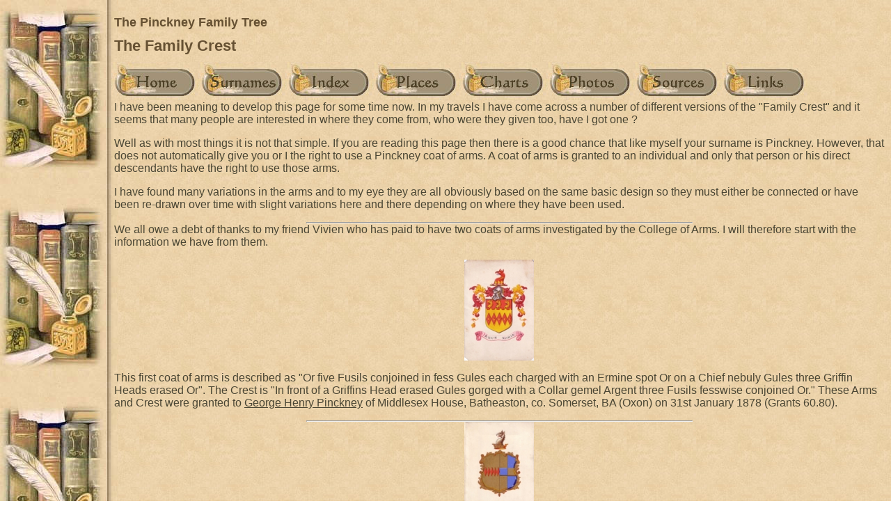

--- FILE ---
content_type: text/html
request_url: http://www.john-pinckney.co.uk/family/familycrest.htm
body_size: 11356
content:
<!DOCTYPE html>
<html data-site-title="The Pinckney Family Tree" data-page-title="The Family Crest ">
 <head>
 <meta charset="windows-1252">
 <meta http-equiv="X-UA-Compatible" content="IE=edge">
 <meta name="viewport" content="width=device-width, initial-scale=1">
 <meta name="Generator" content="Second Site 7.2">
 <!-- PageSet: User Pages -->
 <link rel="shortcut icon" href="favicon.ico">
 <link type="text/css" rel="stylesheet" href="layout9.css">
 <link type="text/css" rel="stylesheet" href="site.css">
 <script src="jquery.min.js"></script>
 <script src="scripts.js"></script>
 <title>The Pinckney Family Tree - The Family Crest</title>
</head>

<body id="userpages">
  <div id="container">
    <div id="headerw"><div id="header"><h2>The Pinckney Family Tree</h2><h1>The Family Crest</h1><div class="stretch"></div></div></div>
    <div id="menubar"><ul class="buttonhorz"><li><a href="index.htm"><img src="home.jpg" alt="" title="Main Page"></a></li><li><a href="surname_index.htm"><img src="surnameindex.jpg" alt="" title="Surname Index"></a></li><li><a href="master_index.htm"><img src="masterindex.jpg" alt="" title="Master Index"></a></li><li><a href="MasterPlaceIndex.htm.htm"><img src="places.jpg" alt="" title="Master Place Index"></a></li><li><a href="charts.htm"><img src="charts.jpg" alt="" title="Charts"></a></li><li><a href="images.htm"><img src="photos.jpg" alt="" title="Images"></a></li><li><a href="contributors.htm"><img src="sources.jpg" alt="" title="Contributors"></a></li><li><a href="links.htm"><img src="links.jpg" alt="" title="Links"></a></li></ul><div class="stretch"></div></div>
    <div id="wrapper">
      <div id="contentw"><div id="content"><!-- START OF MAIN CONTENT -->I have been meaning to develop this page for some time now. In my travels I have come across a number of different versions of the "Family Crest" and it seems that many people are interested in where they come from, who were they given too, have I got one ?
<p>
Well as with most things it is not that simple. If you are reading this page then there is a good chance that like myself your surname is Pinckney. However, that does not automatically give you or I the right to use a Pinckney coat of arms. A coat of arms is granted to an individual and only that person or his direct descendants have the right to use those arms.
<p>
I have found many variations in the arms and to my eye they are all obviously based on the same basic design so they must either be connected or have been re-drawn over time with slight variations here and there depending on where they have been used.
<p><center><hr width=50%></center>
We all owe a debt of thanks to my friend Vivien who has paid to have two coats of arms investigated by the College of Arms. I will therefore start with the information we have from them.
<p>
<center><A HREF="FamilyCrest/Pinckney Crest 2.JPG"><IMG SRC="FamilyCrest/pinckney crest 2sm.jpg" ALT="Click for larger image" BORDER=0></A></center>
<p>
This first coat of arms is described as "Or five Fusils conjoined in fess Gules each charged with an Ermine spot Or on a Chief nebuly Gules three Griffin Heads erased Or". The Crest is "In front of a Griffins Head erased Gules gorged with a Collar gemel Argent three Fusils fesswise conjoined Or." These Arms and Crest were granted to <A HREF="g0/p377.htm">George Henry Pinckney</A> of Middlesex House, Batheaston, co. Somerset, BA (Oxon) on 31st January 1878 (Grants 60.80).
<p><center><hr width=50%></center>
<center><A HREF="FamilyCrest/Pinckney Crest 1.JPG"><IMG SRC="FamilyCrest/Pinckney Crest 1sm.jpg" ALT="Click for larger image" BORDER=0></A></center>
<p>
The second coat of arms is a bit more complicated. It shows two coats marshalled together, this indicates a marriage. The coat on the left (dexter) side is that of the husband and the coat on the right (sinister) side is that of the wife. The letter describes the possible owners of the husband's crest however none of them are Pinckneys. The wife's crest is listed for three possible families; Cusack, Johnson and Kesackes. We do have Cusack link, she was <A HREF="g0/p122.htm">Francis Elizabeth Mary Cusack</A> and on 22nd February 1870 she married <A HREF="g0/p121.htm">Erlysman Charles Pinckney</A> who was the Nephew of <A HREF="g0/p377.htm">George Henry Pinckney</A>. In addition the Crest shown over these marital Arms is "Out of a Ducal Coronet Or a Griffins head proper". This has been attributed in Fairbairn's "Book of Crests" (4th ed., 1905) to "Pinkney of Upper Sheen, Surrey" (p447).
<p>
Now the Reverand <A HREF="g0/p985.htm">John Hearne Pinckney</A> was of East Sheen and he was the father of <A HREF="g0/p377.htm">George Henry Pinckney</A> and grandfather of <A HREF="g0/p121.htm">Erlysman Charles Pinckney</A>. So it would seem that we have a consistent use of the family coat and crest within a very tight family group.
<p>
The letter concludes "I think it is therefore probable that the Arms were used by the Pinckney family without authority before <A HREF="g0/p377.htm">George Henry Pinckney</A> was officially granted Arms in 1878. It was a fairly widespread practice in the Victorian period for individuals to use Arms to which they were not entitled".
<p>
I personally think that is a bit harsh and in fact the following entry goes to disprove that statement.
<p><center><hr width=50%></center>
<center><A HREF="FamilyCrest/Pinckney Crest 3.jpg"><IMG SRC="FamilyCrest/Pinckney Crest 3sm.jpg" ALT="Click for larger image" BORDER=0></A></center>
There is an entry in Burkes "The Landed Gentry" for the Pinckney family. It lists <A HREF="g0/p123.htm">Erlysman Charles Pinckney</A> as the current holder of the family arms. He is listed a "Pinckney of Monkton Farleigh" and he is the son of <A HREF="g0/p121.htm">Erlysman Charles Pinckney</A> and <A HREF="g0/p122.htm">Francis Elizabeth Mary Cusack</A>.
<p>
The arms are described as "Or, five fusils conjoined in fesse gu., each charged with ermine spot of the field, on a chief nebuly of the second, three heads erased of the first. Crest - In front of a griffin's head collared gold, three fusils or. Motto - Deus nobis". To my mind that is incredibly close to the description of the arms granted to <A HREF="g0/p377.htm">George Henry Pinckney</A> in 1878.
<p>
The family pedigree listed goes back as far as <A HREF="g1/p1141.htm">William Pinckney</A> who died in 1591 and includes the Reverand <A HREF="g0/p985.htm">John Hearne Pinckney</A> of whom we heard earlier. Once again the arms are a slight variation but still obviously attributable to the same family group.
<p><center><hr width=50%></center>
My <A HREF="memorials.htm">memorials</A> page contains 3 entries which contain a Pinckney crest. These are all simplified versions, basically just five diamonds across the centre of a shield. They are;
<p>
<A HREF="memorials.htm#StPetersCharltonStPeter">St. Peter's Church</A>, Charlton St Peter, Wiltshire. The memorial marking the vault of eight Pinckneys buried below.<A HREF="memorials/StPetersCharltonStPeterSarah.jpg"><IMG SRC="memorials/StPetersCharltonStPeterSarah_sm.jpg" ALT="Click for larger image" BORDER=0></A>
<p><A HREF="memorials.htm#StMatthewsRushall">St. Matthew's Church</A>, Rushall, Wilshire. The memorial of an as yet unidentified Pinckney, initials WP, with the familiar five diamonds.<A HREF="memorials/StMatthewsRushallWilliam.jpg"><IMG SRC="memorials/StMatthewsRushallWilliam_sm.jpg" ALT="Click for larger image" BORDER=0></A>
<p>
<A HREF="memorials.htm#StMichaelsWilsfordCumLake">St.Michael's Church</A>, Wilsford cum Lake, Wiltshire, The memorial for <A HREF="g1/p1516.htm">Philip Pinckney</A> 1760 - 1843.<A HREF="memorials/StMichaelsWilsfordCumLakePhilip.jpg"><IMG SRC="memorials/StMichaelsWilsfordCumLakePhilip_sm.jpg" ALT="Click for larger image" BORDER=0></A>
<p><center><hr width=50%></center>
The next item on my list is the crest on the front cover of the book "Life of General Thomas Pinckney" published in 1895. This shows another variation on the theme. This time there is no technical description but the obvious difference is that the diamonds go from top to bottom instead of left to right. However, they are still diamonds and there are still five of them. It also still has the griffin's head above it. This leads us to the question "We have not yet established a connection between Thomas's family from County Durham and the Wiltshire line of the family i.e. <A HREF="g0/p121.htm">Erlysman Charles Pinckney</A>. So how did he come to have a book written about him which uses a very similar coar of arms". Did the author just find a Pinckney coat of arms and play about with it or was it actually the coat of arms of Thomas and his family.
<p><center><hr width=50%></center>
<center><A HREF="FamilyCrest/USAcrest.jpg"><IMG SRC="FamilyCrest/usacrestsm.jpg" ALT="Click for larger image" BORDER=0></A></center>
There is another one on the American Pinckney Family web site. This looks like a more elaborate version of the one used on the cover of Thomas's book. I am currently trying to find out where their coats of arms came from.
<p><hr>
<center><A HREF="FamilyCrest/coatofarms-000.jpg"><IMG SRC="FamilyCrest/coatofarms-000sm.jpg" ALT="Click for larger image" BORDER=0></A></center>
<p>
The last one is from a dubious "Family History" book I bought many years ago and I do not attach much weight to anything in it. This shows another variation of four diamond going diagonally across.
<p>
That's as far as I have got so far. If you know of any other variations please let me know and I will gladly add them to this page. <!-- END OF MAIN CONTENT -->&#160;</div></div>
    </div>
    <div id="sidebarw"><div id="sidebar"></div></div>
    <div id="extraw"><div id="extra"></div></div>
    <div id="footerw"><div id="footer"><div id="menubottom"><ul class="menubottom"><li><a href="listrecentchanges.htm">Recent Changes</a></li> <li><a href="listunknown.htm">Unknown</a></li> <li><a href="listbishopauckland.htm">Bishop Auckland</a></li> <li><a href="listeastoflondon.htm">East Of London</a></li> <li><a href="listeastchester.htm">Eastchester</a></li> <li><a href="listedmonton.htm">Edmonton</a></li> <li><a href="listesh.htm">Esh</a></li> <li><a href="listnewzealand.htm">New Zealand</a></li> <li><a href="listpinkney.htm">Pinkney</a></li> <li><a href="listrogersouthcarolina.htm">Roger (South Carolina)</a></li> <li><a href="listroyston.htm">Royston</a></li> <li><a href="lstsessay.htm">Sessay</a></li> <li><a href="listsiltonpaynell.htm">Silton Paynell</a></li> <li><a href="lstsouthampton.htm">Southampton</a></li> <li><a href="listwestbromwich.htm">West Bromwich</a></li> <li><a href="listwestham.htm">West Ham</a></li> <li><a href="listwiltshire.htm">Wiltshire</a></li> <li><a href="listwinchester.htm">Winchester</a></li> <li><a href="list1066.htm">1066</a></li> </ul><div class="stretch"></div></div><div id="compiler">Compiler: <a href="JavaScript:hemlink('john_pinckney','hotmail.com');">John Pinckney</a></div>Site updated on 1 Aug 2023 at 16:58:35; 2,416 people<div id="credit">Page created by <a href="http://www.JohnCardinal.com/">John Cardinal's</a> <a href="https://www.secondsite7.com/">Second Site</a>  v7.02. &#160;|&#160; Graphics by <a href="http://www.graphicsbycarla.com">Carla's Graphic Designs</a></div></div></div>
    <div class="stretch"></div>
  </div>
</body></html>

--- FILE ---
content_type: application/javascript
request_url: http://www.john-pinckney.co.uk/family/scripts.js
body_size: 97649
content:
if (typeof String.prototype.trim !== 'function') {
  String.prototype.trim = function() {
    return this.replace(/^\s\s*/, '').replace(/\s\s*$/, '');
  };
};
String.prototype.ltrim = function() {
  return this.replace(/^\s+/,'');
};
String.prototype.rtrim = function() {
  return this.replace(/\s+$/,'');
};
String.prototype.right = function(len) {
  return this.substr(this.length-len);
};
String.prototype.left = function(len) {
  return this.substr(0,len);
};
String.prototype.consoleEscape = function() {
  return this.replace(/\\/g, '\\');
};
String.prototype.htmlEscape = function() {
  return this.replace(/[\u00A0-\u2666&]/g, function(c) {
      return '&#'+c.charCodeAt(0)+';';
  });
};
String.prototype.substitute = function() {
  var args = arguments;
  return this.replace(/{(\d+)}/g, function(match, number) {
    return typeof args[number] != 'undefined' ? args[number] : match;
  });
};
var oStorage = (new StorageMethod).obj;

// Initialize things
$(document).ready(function() {
  initFex();
  initPageToc();
  initQuote();
});

function initPageToc() {
  // The page "table of contents" creates a list of
  // h2 tags on the page if it finds an element with
  // the id "pagetoc". It only functions if
  // JavaScript is supported, and enabled, and if
  // the user has added HTML similar to the
  // following in one of the static content
  // sections:

  // <div id="pagetoc"></div>
  //    or
  // <ul id="pagetoc"></ul>

  // 2007-04-06 JFC Now allows pagetoc on UL or OL, or on
  //                container DIV

  var $outerElement = $('#pagetoc');

  if ($outerElement.length>0) {
    var $tocElement = $outerElement.children("ul,ol").filter(":first");

    // Toggling display from none to block speeds
    // up execution, presumably because the browser
    // ignores the new content as it is being
    // added, and only computes locations, size, etc.
    // once at the end. That's just a guess based
    // on observing Firefox. If it actually isn't
    // faster, it seems like it, and that's good
    // enough for me in this case.
    $outerElement.hide();

    if ($tocElement.length>0) {
      // ul or ol is outer element
      $tocElement = $outerElement;
      // If ul or ol has elements, remove the first.
      // That way, user can provide
      //     <ul id="pagetoc"><li></li></ul>
      // to avoid validation errors.
      $tocElement.find(':first-child').remove();
    } else {
      $tocElement = ($outerElement).append("<ul></ul>").children();
    };
    addPageToc($tocElement);
    $outerElement.show();
  };
};

function addPageToc($tocElement) {
  var $content = $('#content');
  $(ss.pageTocElements,$content).each( function(index) {
    var eListElement = document.createElement('li');
    eListElement.className = 'toc'+this.tagName.toLowerCase();

    // Get text of H2 and add to TOC as link

    // Remove all child elements; we want H2 text only
    var sItemText = $(this).clone().children().remove().end().text();
    if (sItemText=='') sItemText = $(this).text();
    var nText = document.createTextNode(sItemText);
    var eLinkElement = document.createElement('a');
    eLinkElement.appendChild(nText);
    eListElement.appendChild(eLinkElement);

    // Set ID of H2 node if it doesn't have one
    if (!this.id) this.id = 't'+index;

    // Set target of the A tag we are adding to ID of H2
    eLinkElement.href = '#' + this.id;
    $tocElement.append(eListElement);
  });
};

function initQuote() {
  // Initializes the "random quote" facility

  // <ul class="randomquote"><li> ... </li> etc. </ul>
  //      or
  // <div class="randomquote"><ul><li> ... </li> etc. </ul></div>

  $('ul.randomquote,div.randomquote ul').each( function() {
    pickQuote(this);
  });
  $('ul.randomquote,div.randomquote,div.randomquote ul').show();
};

function pickQuote(eUL) {
  // Hide all but one child (LI) element
  var $listItems = $(eUL).children('li');
  var iIndex = Math.floor(Math.random()*$listItems.length);
  $listItems.hide();
  $listItems.eq(iIndex).show();
};

function getNodeText(target) {
  return $(target).contents().filter(function() {
        return this.nodeType == 3;
      }).text();
};

function hemlinksc(part1, part2, part3) {
  var loc = '';

  loc = 'm'+"A";loc=loc+"i"+"l"+"to"+":";
  loc = loc.toLowerCase()+part1+"@"+part2;
  if (part3) {
    loc = loc+'?SUBJECT='+part3;
  };
  location.href=loc;
};

function hemlink(part1, part2) {
  var sTitle;
  if ($('#personpages').length > 0) {
    sTitle = ss.wrapper('', $('html').data('site-title'), ' - ')
          + getNodeText('#header h1');
  };
  if (!sTitle) sTitle = document.title;
  hemlinksc(part1, part2, fixTitle(sTitle)+hemPersonHash());
};

function hemlinknc(part1, part2) {
  hemlinksc(part1, part2);
};

function fixTitle(title) {
  // Fix issues with ampersands in titles sent to mailto links
  var sTitle = title.replace(/&amp;/gi,'&');
  return sTitle.replace(/&/g,'%26');
};

function hemPersonHash() {
  // Return the hash if it looks like a person hash (#iNNN)
  var oPattern = /^#i[0-9]+$/;
  if (oPattern.test(location.hash)) {
    return ' (' + location.hash + ')';
  } else {
    return '';
  };
};

function tip(on_this, on_event, content) {
  return makeTrue(domTT_activate(on_this, on_event, 'content', content));
};

function tipcap(on_this, on_event, content, caption) {
  return makeTrue(domTT_activate(on_this, on_event, 'content', content, 'caption', caption));
};

/*
  parseUri 1.2.1
  (c) 2007 Steven Levithan <stevenlevithan.com>
  MIT License
*/
function parseUri (str) {
  var o = parseUri.options,
    m = o.parser[o.strictMode ? "strict" : "loose"].exec(str),
    uri = {},
    i = 14;

  while (i--) uri[o.key[i]] = m[i] || "";

  uri[o.q.name] = {};
  uri[o.key[12]].replace(o.q.parser, function ($0, $1, $2) {
    if ($1) uri[o.q.name][$1] = $2;
  });

  return uri;
};

parseUri.options = {
  strictMode: false,
  key: ["source","protocol","authority","userInfo","user","password","host","port","relative","path","directory","file","query","anchor"],
  q:   {
    name:   "queryKey",
    parser: /(?:^|&)([^&=]*)=?([^&]*)/g
  },
  parser: {
    strict: /^(?:([^:\/?#]+):)?(?:\/\/((?:(([^:@]*):?([^:@]*))?@)?([^:\/?#]*)(?::(\d*))?))?((((?:[^?#\/]*\/)*)([^?#]*))(?:\?([^#]*))?(?:#(.*))?)/,
    loose:  /^(?:(?![^:@]+:[^:@\/]*@)([^:\/?#.]+):)?(?:\/\/)?((?:(([^:@]*):?([^:@]*))?@)?([^:\/?#]*)(?::(\d*))?)(((\/(?:[^?#](?![^?#\/]*\.[^?#\/.]+(?:[?#]|$)))*\/?)?([^?#\/]*))(?:\?([^#]*))?(?:#(.*))?)/
  }
};

// Load framed Second Site pages in proper frame
function ssFramer(destFrame) {
  var sDestFrame = destFrame;
  $(document).ready( function() {
    var kFrameset = "index.htm";
    var windowUri = parseUri(window.location.href);

    if (windowUri.file == '' ||
        windowUri.file.toLowerCase() == kFrameset) {
      // Handle parent page
      // Argument format: ?framename1=uri;anchor&framename2=uri;anchor...
      // Ex: ?ssmain=p1.htm;i32&ssindex=i1.htm;s37
      // Loads: p1.htm#i32 in frame "ssmain"
      // Loads: i1.htm#s37 in frame "ssindex"

      // Process frame arguments
      for (var sArg in windowUri.queryKey) {
        // Get frame URIs from frame name/anchor arguments
        var parts = windowUri.queryKey[sArg].split(';');
        window.frames[sArg].location.href = parts[0]+(parts.length>1 ? '#'+parts[1] : '');
      };

    } else {
      // Handle child page
      if (window.location == parent.location) {
        // Not in parent frame; reload parent
        // with arguments set to load child
        var oDest = ssFramerDestination(windowUri);
        var sUrl = oDest.prefix+kFrameset+'?'+sDestFrame+'='+oDest.file+';'+windowUri.anchor;
        window.location.href=sUrl;
      };
    };
  });
};

function ssFramerDestination(windowUri) {
  // Return Url prefix and filename adjusted for (possible) group folder
  var oDest = [];
  var aFolder = windowUri.directory.match(/(\/)(g[0-9]+\/)$/)
  if (aFolder) {
    oDest.prefix = '../';
    oDest.file = aFolder[2]+windowUri.file;
  } else {
    oDest.prefix = '';
    oDest.file = windowUri.file;
  };
  return oDest;
};

// Compress person pages to collapsible list of people
function onePersonPerPage() {
  var pH = /^#i[0-9]/;    // Limit to person targets
  function showPeople(hash) {
    var pid = hash.replace(/^#[ic]([0-9]+)(.*)/i, '#i$1');
    if (pH.test(pid)) {
      // React to person hash
      var $el = $(pid);
      $('#content div.itp').filter(":visible").hide();
      $('#fex').hide();
      $el.show();
      // Scroll to target
      target = hash.substr(1);
      document.getElementById(target).scrollIntoView(true);
      // Set page title to h2.sn text content
      var sNewTitle = getNodeText(hash+' h2.sn');
      $('#header h1').html(sNewTitle);
    }
    else if (hash == '') {
      $('#content div.itp').filter(":hidden").show();
      $('#header h1').html($('html').data('page-title'));
    };
  };

  function initialize() {
    // Watch for changes to the hash (target)
    $(window).hashchange(function(e){
      showPeople(location.hash);
    });

    // Adjust to page load conditions
    showPeople(location.hash);
  };

  // Only valid on person pages
  if ($('#personpages').length > 0) initialize();
};

var ss = function() {
  var bMapEditor = false;

  /**
   * parseColor parses CSS color values. It is based
   * on RGBColor by Stoyan Stefanov <sstoo@gmail.com>,
   * rewritten by John Cardinal to improve performance and
   * make it more compatible with my applications and coding
   * style.
   */

  function parseColor(sColor) {
    // Constructor for parseColor object.
    // sColor is optional; if provided,
    // it will be parsed. Otherwise, call the
    // parseColor.parse(sColor) method.

    var self = this;
    this.r = this.g = this.b = 0;
    this.color_names = {
      'aliceblue': 'f0f8ff',
      'antiquewhite': 'faebd7',
      'aqua': '00ffff',
      'aquamarine': '7fffd4',
      'azure': 'f0ffff',
      'beige': 'f5f5dc',
      'bisque': 'ffe4c4',
      'black': '000000',
      'blanchedalmond': 'ffebcd',
      'blue': '0000ff',
      'blueviolet': '8a2be2',
      'brown': 'a52a2a',
      'burlywood': 'deb887',
      'cadetblue': '5f9ea0',
      'chartreuse': '7fff00',
      'chocolate': 'd2691e',
      'coral': 'ff7f50',
      'cornflowerblue': '6495ed',
      'cornsilk': 'fff8dc',
      'crimson': 'dc143c',
      'cyan': '00ffff',
      'darkblue': '00008b',
      'darkcyan': '008b8b',
      'darkgoldenrod': 'b8860b',
      'darkgray': 'a9a9a9',
      'darkgrey': 'a9a9a9',
      'darkgreen': '006400',
      'darkkhaki': 'bdb76b',
      'darkmagenta': '8b008b',
      'darkolivegreen': '556b2f',
      'darkorange': 'ff8c00',
      'darkorchid': '9932cc',
      'darkred': '8b0000',
      'darksalmon': 'e9967a',
      'darkseagreen': '8fbc8b',
      'darkslateblue': '483d8b',
      'darkslategray': '2f4f4f',
      'darkslategrey': '2f4f4f',
      'darkturquoise': '00ced1',
      'darkviolet': '9400d3',
      'deeppink': 'ff1493',
      'deepskyblue': '00bfff',
      'dimgray': '696969',
      'dimgrey': '696969',
      'dodgerblue': '1e90ff',
      'firebrick': 'b22222',
      'floralwhite': 'fffaf0',
      'forestgreen': '228b22',
      'fuchsia': 'ff00ff',
      'gainsboro': 'dcdcdc',
      'ghostwhite': 'f8f8ff',
      'gold': 'ffd700',
      'goldenrod': 'daa520',
      'gray': '808080',
      'grey': '808080',
      'green': '008000',
      'greenyellow': 'adff2f',
      'honeydew': 'f0fff0',
      'hotpink': 'ff69b4',
      'indianred': 'cd5c5c',
      'indigo': '4b0082',
      'ivory': 'fffff0',
      'khaki': 'f0e68c',
      'lavender': 'e6e6fa',
      'lavenderblush': 'fff0f5',
      'lawngreen': '7cfc00',
      'lemonchiffon': 'fffacd',
      'lightblue': 'add8e6',
      'lightcoral': 'f08080',
      'lightcyan': 'e0ffff',
      'lightgoldenrodyellow': 'fafad2',
      'lightgreen': '90ee90',
      'lightgray': 'd3d3d3',
      'lightgrey': 'd3d3d3',
      'lightpink': 'ffb6c1',
      'lightsalmon': 'ffa07a',
      'lightseagreen': '20b2aa',
      'lightskyblue': '87cefa',
      'lightslategray': '778899',
      'lightslategrey': '778899',
      'lightsteelblue': 'b0c4de',
      'lightyellow': 'ffffe0',
      'lime': '00ff00',
      'limegreen': '32cd32',
      'linen': 'faf0e6',
      'magenta': 'ff00ff',
      'maroon': '800000',
      'mediumaquamarine': '66cdaa',
      'mediumblue': '0000cd',
      'mediumorchid': 'ba55d3',
      'mediumpurple': '9370db',
      'mediumseagreen': '3cb371',
      'mediumslateblue': '7b68ee',
      'mediumspringgreen': '00fa9a',
      'mediumturquoise': '48d1cc',
      'mediumvioletred': 'c71585',
      'midnightblue': '191970',
      'mintcream': 'f5fffa',
      'mistyrose': 'ffe4e1',
      'moccasin': 'ffe4b5',
      'navajowhite': 'ffdead',
      'navy': '000080',
      'oldlace': 'fdf5e6',
      'olive': '808000',
      'olivedrab': '6b8e23',
      'orange': 'ffa500',
      'orangered': 'ff4500',
      'orchid': 'da70d6',
      'palegoldenrod': 'eee8aa',
      'palegreen': '98fb98',
      'paleturquoise': 'afeeee',
      'palevioletred': 'db7093',
      'papayawhip': 'ffefd5',
      'peachpuff': 'ffdab9',
      'peru': 'cd853f',
      'pink': 'ffc0cb',
      'plum': 'dda0dd',
      'powderblue': 'b0e0e6',
      'purple': '800080',
      'red': 'ff0000',
      'rosybrown': 'bc8f8f',
      'royalblue': '4169e1',
      'saddlebrown': '8b4513',
      'salmon': 'fa8072',
      'sandybrown': 'f4a460',
      'seagreen': '2e8b57',
      'seashell': 'fff5ee',
      'sienna': 'a0522d',
      'silver': 'c0c0c0',
      'skyblue': '87ceeb',
      'slateblue': '6a5acd',
      'slategray': '708090',
      'slategrey': '708090',
      'snow': 'fffafa',
      'springgreen': '00ff7f',
      'steelblue': '4682b4',
      'tan': 'd2b48c',
      'teal': '008080',
      'thistle': 'd8bfd8',
      'tomato': 'ff6347',
      'turquoise': '40e0d0',
      'violet': 'ee82ee',
      'wheat': 'f5deb3',
      'white': 'ffffff',
      'whitesmoke': 'f5f5f5',
      'yellow': 'ffff00',
      'yellowgreen': '9acd32'
    };

    // Array of functions to parse CSS color strings
    this.parsers = [
      // Handles "ffffff" form
      function(sColor) {
        if (sColor.length==6) {
          self.r = parseInt(sColor.substr(0,2), 16);
          self.g = parseInt(sColor.substr(2,2), 16);
          self.b = parseInt(sColor.substr(4,2), 16);
          return true;
        };
      },
      // Handles "fff" form
      function(sColor) {
        if (sColor.length==3) {
          var c = sColor.charAt(0);
          self.r = parseInt(c+c, 16);
          c = sColor.charAt(1);
          self.g = parseInt(c+c, 16);
          c = sColor.charAt(2);
          self.b = parseInt(c+c, 16);
          return true;
        };
      },
      // Handles "rgb(255,255,255)" form
      function(sColor) {
        var parts = sColor.match(/^rgb\((\d{1,3}),\s*(\d{1,3}),\s*(\d{1,3})\)$/);
        if (parts) {
          self.r = parseInt(parts[1]);
          self.g = parseInt(parts[2]);
          self.b = parseInt(parts[3]);
          return true;
        };
      },
      // Last variation sets values to 0
      function(sColor) {
        self.r = self.g = self.b = 0;
        return false;
      }
    ];

    if (sColor) {
      this.parse(sColor);
    };
  };

  parseColor.prototype.toHex = function() {
    var rX = ('0'+this.r.toString(16)).right(2);
    var gX = ('0'+this.g.toString(16)).right(2);
    var bX = ('0'+this.b.toString(16)).right(2);
    return '#' + rX + gX + bX;
  };

  parseColor.prototype.toRGB = function() {
    return 'rgb('+this.r+','+this.g+','+this.b+')';
  };

  parseColor.prototype.parse = function(sColor) {
    var result = false;

    // Remove #s and spaces
    sColor = sColor.toLowerCase().replace(/[# ]/g,'');

    // Check for named color
    if (this.color_names[sColor]) {
      sColor = this.color_names[sColor];
    };

    // Call the parsers until one indicates success
    for (var i = 0; i < this.parsers.length && !result; i++) {
      result = this.parsers[i](sColor);
    };

    if (result) {
      // validate/cleanup values
      this.r = (this.r < 0 || isNaN(this.r)) ? 0 : ((this.r > 255) ? 255 : this.r);
      this.g = (this.g < 0 || isNaN(this.g)) ? 0 : ((this.g > 255) ? 255 : this.g);
      this.b = (this.b < 0 || isNaN(this.b)) ? 0 : ((this.b > 255) ? 255 : this.b);
    };

    return result;
  };

  return {
    enableMapEditor: function(enable) { bMapEditor=enable; },
    isMapEditor: function() { return (bMapEditor); },

    extend: function(baseClass, subClass) {
      // Copied from Kevin Lindsey
      // http://www.kevlindev.com/tutorials/javascript/inheritance/index.htm
      function inheritance() {};
      inheritance.prototype = baseClass.prototype;

      subClass.prototype = new inheritance();
      subClass.prototype.constructor = subClass;
      subClass.baseConstructor = baseClass;
      subClass.superClass = baseClass.prototype;
    },

    // floating point to decimal degrees, 8 digits after decimal
    fpdd: function(float) { return (float.toFixed(8)) },

    propsToString: function(theObject, prefix, suffix) {
      var sProps = '';
      var sDelim = '';

      for (var prop in theObject) {
        if (typeof(theObject[prop]) != 'function' &&
            typeof(theObject[prop]) != 'object') {
          sProps += '<span title="'+typeof(theObject[prop])+'">';
          sProps += (prefix ? prefix : sDelim) + '&nbsp;' + prop + ':' + theObject[prop] + (suffix ? suffix : '')+'</span>';
          sDelim = ', ';
        };
      };
      return sProps;
    },

    parseColor: parseColor,

    imageAnchorBuilder: function(index, slide, width, height) {
      return '<li><a href="#"><img src="' + slide.src + '" width="' + width + '" height="' + height + '"/></a></li>';
    },

    divAnchorBuilder: function(index, slide, width, height) {
      var src = $('img',slide).attr('src');
      return '<li><a href="#"><img src="' + src + '" width="' + width + '" height="' + height + '"/></a></li>';
    },

    getSiblCaption: function(element) {
      return $(element).parent().parent().children('div.egic').html();
    },

    getUseMapFromId: function(sId) {
      if (sId) {
        return ' usemap="#' + sId.replace(/^img/i,'map') + '"';
      } else {
        return '';
      };
    },

    addLightBoxes: function(id, cssClass, tipOpen, tipLink) {
      // Add lightboxes for gallery images and pictures user items
      var sSelector = '#' + id + (cssClass=='egib' ? ' div.egib' : '');
      var sCaptionClass = (cssClass=='egib' ? 'egic' : cssClass+'c');

      $(sSelector).each( function(index) {
        // Change outer div to "position:relative" and add "sslbc" class
        $(this)
          .css({position:'relative', 'paddingTop':'21px'})
          .addClass('sslbc');

        // Add buttons
        if ($('a.sslbPage',this).length) {
          $(this).append('<button class="iconlink" title="' + tipLink + '"/>' +
              '<button class="iconopen" title="' + tipOpen + '"/>');
        } else if ($('a.sslbImage',this).length) {
          $(this).append('<button class="iconopen" title="' + tipOpen + '"/>');
        };

        // Add click handler for iconlink buttons
        $(this).children('button.iconlink').click( function() {
          if (cssClass=='egib') {
            document.location = $(this).siblings().first().children('a.sslbPage').attr('href');
          } else {
            document.location = $(this).siblings('a.sslbPage').attr('href');
          };
        });
      });

      // Enable the imageBox for the iconopen buttons
      $('#'+id+' button.iconopen').imageBox({
        rel: (cssClass=='egib' ? id : cssClass),
        getCaption: function(element) {
          return $(element).siblings('div.'+sCaptionClass).html();
        },
        getHref: function(element) {
          var sHref = '';
          if (cssClass=='egib') {
            sHref = $(element).siblings().first().children('a.sslbImage').attr('href');
            if (!sHref) {
              sHref = $(element).siblings().first().children('a.sslbPage').attr('rel');
            };
          } else {
            sHref = $(element).siblings('a.sslbImage').attr('href');
            if (!sHref) {
              sHref = $(element).siblings('a.sslbPage').attr('rel');
            };
          };
          return sHref;
        },
        getUseMap: function(element) {
          var sId = '';
          if (cssClass=='egib') {
            sId = $(element).siblings().first().children('a.sslbImage').attr('id');
            if (!sId) {
              sId = $(element).siblings().first().children('a.sslbPage').attr('id');
            };
          } else {
            sId = $(element).siblings('a.sslbImage').attr('id');
            if (!sId) {
              sId = $(element).siblings('a.sslbPage').attr('id');
            };
          };
          return ss.getUseMapFromId(sId);
        }
      });

      // Enable the imageBox for the thumbnail images
      $('#'+id+' a.sslbImage').imageBox({
        rel: (cssClass=='egib' ? id+'a' : cssClass+'a'),
        getCaption: function(element) {
          if (cssClass=='egib') {
            return $(element).parent().parent().children('div.'+sCaptionClass).html();
          } else {
            return $(element).siblings('div.'+sCaptionClass).html();
          };
        },
        getUseMap: function(element) {
          return ss.getUseMapFromId($(element).attr('id'));
        }
      });
    },

    addExhibitLights: function(cssClass, tipOpen, tipLink) {
      // Add lightboxes for embedded exhibits
      var sSelector = 'div.'+cssClass;
      var sCaptionClass = cssClass+'c';

      $(sSelector).each( function(index) {
        if ($('a.sslbImage',this).length) {
          // Change outer div to "position:relative" and add "sslbc" class
          $(this)
            .css({position:'relative', 'paddingTop':'21px'})
            .addClass('sslbc');

          // Add button
          $(this).append('<button class="iconopen" title="' + tipOpen + '"/>');
        };
      });

      // Enable the imageBox for the iconopen buttons
      $(sSelector+' button.iconopen').imageBox({
        rel: 'nofollow',
        getCaption: function(element) {
          return $(element).siblings('div.'+sCaptionClass).html();
        },
        getHref: function(element) {
          return $(element).siblings('a.sslbImage').attr('href');
        },
        getUseMap: function(element) {
          return ss.getUseMapFromId($(element).siblings('a.sslbImage').attr('id'));
        }
      });

      // Enable the imageBox for the thumbnail images
      $(sSelector+' a.sslbImage').imageBox({
        rel: 'nofollow',
        getCaption: function(element) {
          return $(element).siblings('div.'+sCaptionClass).html();
        },
        getUseMap: function(element) {
          return ss.getUseMapFromId($(element).attr('id'));
        }
      });
    },

    initUpLinks: function(selector) {
      // Assigns a click handler to ensure target element is
      // visible and then set it as window location. Target
      // is provided via "rev=" attribute of elements
      // specified via selector.
      $(selector).show().click(function() {
        var element = $($(this).attr('rev'));
        while (!element.is(':visible')) {
          element = element.show().parent();
          element.swapClass('dv-expandable','dv-collapsible')
              .swapClass('dv-last-expandable','dv-last-collapsible');
        };
        window.location = $(this).attr('rev');
      });
    },

    openDescendViewAnchor: function(selector) {
      // Given an anchor on the current page, ensure target
      // element is visible and then set it as window location.
      var element = $(selector);
      while (!element.is(':visible')) {
        element = element.show().parent();
        element.swapClass('dv-expandable','dv-collapsible')
            .swapClass('dv-last-expandable','dv-last-collapsible');
      };
      window.location = selector;
    },

    getFeed: function(feedOptions) {
      function getFeedItem(entry, format) {
        var sItem = '<a class="feed-link ext" href="' + entry.link + '">' + entry.title + '</a>';
        sItem += '<div class="feed-date">' + (new Date(entry.publishedDate).toLocaleDateString()) + '</div>';

        if (format==='summary') {
          sItem += '<div class="feed-snippet">' + entry.contentSnippet + '</div>';
        } else if (format==='full') {
          sItem += '<div class="feed-content">' + entry.content + '</div>';
        };

        return sItem;
      };

      var opts = feedOptions;
      var feed = new google.feeds.Feed(opts.url);
      feed.setNumEntries(opts.max || 5)
      feed.load(function(result) {
        if (!result.error) {
          //Remove the "fall back" link
          $(opts.target + ' a.feed-link').remove();
          // Create the list of entries
          var sHtml = '<ul class="feed-list">';
          for (var i=0; i<result.feed.entries.length; i++) {
            sHtml += '<li class="feed-item">';
            sHtml += getFeedItem(result.feed.entries[i], opts.format);
            sHtml += '</li>';
          };
          sHtml += '</ul>';
          // Add the list to the page
          $(opts.target).append(sHtml);

        } else {
          $(opts.target + ' a.feed-link').attr('title', result.error.message);
        };
      });
    },

    showPopup: function(text, userClass) {
      function popupClose() {
        $(window).unbind('resize.ss-popup');
        $('#popup-mask, #popup-content').hide();
      };

      if ($('#popup-mask').length == 0) {
        $('#content').append('<div id="popup-mask"/><div id="popup-content"/>');

        // Close button click
        $('#popup-content').on('click', '.popup-close', function(e) {
            // Cancel the link behavior
            e.preventDefault();
            popupClose();
        });

        // Mask click
        $('#popup-mask').click(function () {
            popupClose();
        });
      };
      // Set resize handler unless called recursively
      if ($('#popup-mask').css('display') == 'none') {
        $(window).bind('resize.ss-popup', function () {
          ss.showPopup(text, userClass);
        });
      };

      var docHeight = $(document).height();
      var winHeight = $(window).height();
      var winWidth = $(window).width();

      // Size mask and display
      $('#popup-mask').css({'width':winWidth,'height':docHeight,'opacity':0.6}).show();

      // Position the panel
      var $panelContent = $('#popup-content');
      $panelContent.removeClass()
          .addClass(userClass||'')
          .css({'width':Math.floor(winWidth*.75),'max-height':Math.floor(winHeight*.75)});
      $panelContent.html(text)
          .css({'top':Math.floor(winHeight/2-$panelContent.height()/2),
              'left':Math.floor(winWidth/2-$panelContent.width()/2)})
          .show();
    },

    wrapper: function(prefix, text, suffix) {
      return (text ? prefix + text + suffix : '');
    },

    addCommas: function(num) {
      var re = /(\d+)(\d{3})/;

      num += '';
      var parts = num.split('.',2);
      var intPart = parts[0];
      while (re.test(intPart)) {
        intPart = intPart.replace(re, '$1' + ',' + '$2');
      };
      return intPart + (parts.length > 1 ? '.' + parts[1] : '');
    },

    pageTocElements: 'h2'
  }
}();

function initCalendar(id, data) {
  var oCalendar = new SSCalendar(id);
  // Store object off the element so we
  // can access it via element
  $('#'+id).data('obj', oCalendar);

  // Save data and make calendar
  oCalendar.data = data;
  oCalendar.filetype = data.filetype;
  oCalendar.days = data.days;
  oCalendar.months = data.months;
  if (data.range=='Day') {
    oCalendar.makeDayCalendar();
  } else {
    oCalendar.makeMonthCalendar();
  };
};

function SSCalendar(id) {
  this.id = id;
  this.storageKey = id+'|year|month|day';
  this.maxDays = 32;    // days in longest month, plus one
  this.calendarDate = new Date();

  var sValue = oStorage.getItem(this.storageKey);
  if (sValue) {
    var sParts = sValue.split('|');
    this.calendarDate = new Date(sParts[0], sParts[1], sParts[2]);
  };
};

SSCalendar.prototype.makeDayCalendar = function() {
  // var days = this.getDaysInMonth(this.calendarDate.getMonth());
  var sDays = this.getEventsForMonth(this.calendarDate.getMonth());

  $('#'+this.id+' div.calday').html( this.getDayHTML(sDays) );

  this.setDayHandlers();
};

SSCalendar.prototype.getDayHTML = function(sDays, dDate) {
  var iDay = this.calendarDate.getDate();
  var iMonth = this.calendarDate.getMonth();
  var iYear = this.calendarDate.getYear();
  var sW = '';

  sW += '<div class="calcaption" style="position:relative;padding:0 15px;min-height:21px;">';
  sW += '<button class="calprev"></button><button class="calnext"></button>';
  sW += this.months[iMonth] + ' ' + iDay + '</div>';
  sW += sDays[iDay];

  if (sDays[iDay]=='') sW += this.data.stringNoEvents;

  // Add "in month" events if we are showing the 1st of the month
  if (iDay==1 && sDays[0]!=='') {
    sW += '<div class="calcaption">' + this.months[iMonth] + '</div>';
    sW += sDays[0];
  };

  // Add events on 29th if we are showing 28th of Feb in non-leap year
  if (iMonth==1 && iDay==28 && sDays[29]!=='' && iYear%4!==0) {
    sW += '<div class="calcaption">' + this.months[iMonth] + ' ' + (iDay+1) + '</div>';
    sW += sDays[29];
  };

  return sW;
};

SSCalendar.prototype.makeMonthCalendar = function() {
  var iDay;
  this.calendarDate = new Date(this.calendarDate.getFullYear(), this.calendarDate.getMonth(), 1);

  var days = this.getDaysInMonth(this.calendarDate.getMonth());
  var sDays = this.getEventsForMonth(this.calendarDate.getMonth());
  var oCells = this.getCalendarCells(sDays, days, this.calendarDate.getDay());

  $('#'+this.id+' div.caltable').html( this.getMonthHTML(sDays, oCells) );

  this.setMonthHandlers();
};

SSCalendar.prototype.getMonthHTML = function(sDays, oCells) {
  // getMonthHTML creates the HTML to display a month.

  var nWeeks = oCells.length/7;
  var iMonth = this.calendarDate.getMonth();
  var iYear = this.calendarDate.getFullYear();
  var iCell = 0;
  var oCell;
  var sW = '';

  // Heading row with controls, month, year
  sW += '<table class="caltable"><thead>' +
      '<tr class="calmth"><th colspan="7">' +
      '<div style="position:relative; margin: 0 auto; width: 14em;">' +
      '<button class="calprev"></button>' +
      '<button class="calnext"></button>' + this.months[iMonth]+' '+iYear +
      '</div></th></tr>';

  // Heading row with days of week
  sW += '<tr class="caldow">';
  for (iDay=0; iDay<7; iDay++) {
    sW += '<th>'+this.days[iDay]+'</th>';
  };
  sW += '</tr></thead>';

  // Rows with event data
  sW += '<tbody>';
  for (var iWeek=0; iWeek<nWeeks; iWeek++) {
    sW += '<tr>';
    for (var iDay=0; iDay<7; iDay++) {
      oCell = oCells[iCell];
      if (oCell.css != '') {
        sW += '<td class="'+oCell.css+'"';
        if (oCell.colspan>1) sW += ' colspan="'+oCell.colspan+'"';
        sW += '>';
        if (oCell.dayNumber>0) {
          sW += '<div class="caldn';
          if (iMonth==1 && oCell.dayNumber==29) {
            if (!this.isLeapYear(iYear)) sW += ' caldn29';
          };
          sW += '">'+oCell.dayNumber+'</div>';
        };
        if (oCell.daysIndex != -1) sW += sDays[oCell.daysIndex];
        sW += '</td>';
      };
      iCell++;
    };
    sW += '</tr>';
  };
  sW += '</tbody></table>';
  return sW;
};

SSCalendar.prototype.getPersonUrl = function(p) {
  // Make a URL from the group, page, and ID
  var sPage =  'p' + p[1] + '.' + this.filetype;
  if (p[2]) sPage += '#i' + p[2];
  if (typeof p[0] != 'undefined') {
    return 'g' + p[0] + '/' + sPage;
  } else {
    return sPage;
  };
};

SSCalendar.prototype.getPerson = function(p) {
  // Make link to person if we can
  if (p[1]) {
    return '<a href="' + this.getPersonUrl(p) + '">' + p[3] + '</a>';
  } else {
    return p[3];
  };
};

SSCalendar.prototype.getPeople = function(p) {
  var sOut = "";
  for (var i=0; i<p.length; i++) {
    if (sOut) sOut += " &amp; ";
    sOut += this.getPerson(p[i]);
  };
  return sOut;
};

SSCalendar.prototype.getEventsForMonth = function(nMonth) {
  /* Load event text into sDays array based on day number.
     Note that months and days are 1-origin in JSON data.
     Month events (no day) are stored in sDays[0].
  */
  var sDays = new Array(this.maxDays);
  var iDay;
  var oCalEvt;

  // Initialize the array
  for (iDay=0; iDay<this.maxDays; iDay++) sDays[iDay]='';

  for (iEvent=0; iEvent<this.data.events.length; iEvent++) {
    oCalEvt = this.data.events[iEvent];
    if (oCalEvt.m==nMonth+1) {
      iDay = oCalEvt.d;
      sDays[iDay] += '<div class="calevt">' +
          '<span class="calppl">'+this.getPeople(oCalEvt.p)+'</span>' +
          '<span class="calnot">('+oCalEvt.n+')</span>' +
          '</div>';
    };
  };

  // Fix HTML characters
  for (iDay=0; iDay<this.maxDays; iDay++) {
    sDays[iDay]=sDays[iDay].replace(/&gt;/gi, '>');
    sDays[iDay]=sDays[iDay].replace(/&lt;/gi, '<');
    sDays[iDay]=sDays[iDay].replace(/&amp;/gi, '&');
  };
  return sDays;
};

SSCalendar.prototype.getCalendarCells = function(sDays, days, firstDay) {
  /* Create cells for the grid that will represent the month.
     Cells are used during rendering stage (getHTML()) to
     control which days are in which cells, colspans, etc.
  */
  var oCells = new Array;
  var iDay;
  var iCell;
  var extraCells;

  // Adjust February if no 29th day events
  // and not leap year
  if ((days==29) && (sDays[29].length==0)) {
    iYear = this.calendarDate.getFullYear();
    if (!this.isLeapYear(iYear)) days=28;
  };

  if (firstDay>2) {
    // We have at least 3 empty days at
    // front, so put month events there

    // Cell for month events
    oCells.push ( {
      css: (sDays[0].length==0) ? 'calemp':'caloth',
      colspan: (firstDay),
      dayNumber: 0,
      daysIndex: 0 } );

    // Placeholder cells
    for (iCell=1; iCell<firstDay; iCell++) {
      oCells.push ( {
        css: '',
        colspan: 1,
        dayNumber: 0,
        daysIndex: -1 } );
    };

    // Cells for days in month
    for (iDay=1; iDay<=days; iDay++) {
      oCells.push ( {
        css: 'calday',
        colspan: 1,
        dayNumber: iDay,
        daysIndex: iDay } );
    };

    // Empty cells after end of month
    extraCells = 7-(oCells.length%7);
    if (extraCells==7) extraCells=0;
    for (iCell=0; iCell<extraCells; iCell++) {
      oCells.push ( {
        css: "calemp",
        colspan: 1,
        dayNumber: 0,
        daysIndex: -1 } );
    };
  } else {
    // Put month events at end

    // Empty cells before start of month
    for (iCell=0; iCell<firstDay; iCell++) {
      oCells.push ( {
        css: "calemp",
        colspan: 1,
        dayNumber: 0,
        daysIndex: -1 } );
    };

    // Cells for days in month
    for (iDay=1; iDay<=days; iDay++) {
      oCells.push ( {
        css: "calday",
        colspan: 1,
        dayNumber: iDay,
        daysIndex: iDay } );
    };

    // Room for other events in last
    // week of month?
    extraCells = 7-(oCells.length%7);
    if (extraCells<=2) {
      for (iCell=0; iCell<extraCells; iCell++) {
        oCells.push ( {
          css: "calemp",
          colspan: 1,
          dayNumber: 0,
          daysIndex: -1 } );
      };
      extraCells=7;
    };

    // Write other cell and extra cells unless
    // it's a whole row and no month events
    if ((extraCells!=7) || (sDays[0].length>0)) {
      // Cell for month events
      oCells.push ( {
        css: (sDays[0].length==0) ? 'calemp':'caloth',
        colspan: extraCells,
        dayNumber: 0,
        daysIndex: 0 } );

      // Placeholder cells
      for (iCell=1; iCell<extraCells; iCell++) {
        oCells.push ( {
          css: '',
          colspan: 1,
          dayNumber: 0,
          daysIndex: -1 } );
      };
    };
  };
  return oCells;
};

SSCalendar.prototype.setMonthHandlers = function() {
  /* setMonthHandlers adds handlers for controls
     that adjust current month.
  */
  var oCal = this;

  $('#'+this.id+' button.calprev').click(function() {
    oCal.adjustMonth(-1);
    oCal.makeMonthCalendar();
    return false;
  });

  $('#'+this.id+' button.calnext').click(function() {
    oCal.adjustMonth(1);
    oCal.makeMonthCalendar();
    return false;
  });
};

SSCalendar.prototype.adjustMonth = function(delta) {
  /* adjustMonth is called by control handlers
     to adjust the month up or down.
  */
  var iYear = this.calendarDate.getFullYear();
  var iMonth = this.calendarDate.getMonth()+delta;
  oStorage.setItem(this.storageKey, iYear+'|'+iMonth+'|1');
  this.calendarDate = new Date(iYear, iMonth, 1);
};

SSCalendar.prototype.setDayHandlers = function() {
  /* setDayHandlers adds handlers for controls
     that adjust current day.
  */
  var oCal = this;

  $('#'+this.id+' button.calprev').click(function() {
    oCal.adjustDay(-1);
    oCal.makeDayCalendar();
    return false;
  });

  $('#'+this.id+' button.calnext').click(function() {
    oCal.adjustDay(1);
    oCal.makeDayCalendar();
    return false;
  });
};

SSCalendar.prototype.adjustDay = function(delta) {
  /* adjustDay is called by control handlers
     to adjust the day up or down.
  */
  var iYear = this.calendarDate.getFullYear();
  var iMonth = this.calendarDate.getMonth();
  var iDay = this.calendarDate.getDate()+delta;
  oStorage.setItem(this.storageKey, iYear+'|'+iMonth+'|'+iDay);
  this.calendarDate = new Date(iYear, iMonth, iDay);
};

SSCalendar.prototype.getDaysInMonth = function(monthNo) {
  var days=[31, 29, 31, 30, 31, 30, 31, 31, 30, 31, 30, 31];
  return days[monthNo];
};

SSCalendar.prototype.isLeapYear = function(yearNo) {
  return (new Date(yearNo, 1, 29).getMonth() == 1);
};

// *** SSIdLookup used by ID Lookup Form ***

function SSIdLookup(itemId) {
  this.itemId = itemId;
  this.filetype = 'htm';
  $('#'+itemId).show();
  this.setHandlers();
};

SSIdLookup.prototype.isValidId = function(id) {
  return (this.people[id]);
};

SSIdLookup.prototype.parseId = function() {
  var sId = $('#idNumber').val();
  return sId.replace(/[#,.]+/g,'');
};

SSIdLookup.prototype.getUrl = function(id) {
  // Make a URL to the person with the given TMG ID
  var u = this.people[id];
  var sPage = 'p' + u[1] + '.' + this.filetype;
  sPage += '#i' + id;
  if (typeof u[0] != 'undefined') {
    return 'g' + u[0] + '/' + sPage;
  } else {
    return sPage;
  };
};

SSIdLookup.prototype.setHandlers = function() {
  /* Add handlers for ID Lookup form
  */
  var oLookup = this;

  $('#idLookup_submit').click(function(e) {
    var sId = oLookup.parseId();
    if (oLookup.isValidId(sId)) {
      window.location.href = oLookup.getUrl(sId);
    };
    e.preventDefault();
    return false;
  });

  $('#'+this.itemId+' form input').keypress(function(e) {
    if ((e.which && e.which == 13) || (e.keyCode && e.keyCode == 13)) {
      var deviceAgent = navigator.userAgent.toLowerCase();
      if (deviceAgent.match(/(iphone|ipod|ipad)/)) $(this).blur();  // Hide iOS keyboard
      $('#idLookup_submit').click();
      return false;
    } else {
      return true;
    };
  });

  $('#'+this.itemId+' form input').keyup(function(e) {
    var sId = oLookup.parseId();

    // If valid ID number for person
    // on site, enable submit button
    if (oLookup.isValidId(sId)) {
      $('#idLookup_submit').removeAttr('disabled');
    } else {
      $('#idLookup_submit').attr('disabled','disabled');
    };
    return true;
  });
};

// *** Person Information used by Search and Family Explorer ***

function SSSearchData() {
  this.baseYear=2100;
  this.oOptions = [];
  this.oOptions.groupPrefix = '';
  this.oOptions.surnameFirst = true;
};
SSSearchData.prototype.people = {};
SSSearchData.prototype.places = [];
SSSearchData.prototype.oOptions = [];

SSSearchData.prototype.getGivenname = function(person, index) {
  return this.strings[person.n[index][1]];
};

SSSearchData.prototype.getNameSuffix = function(person, index) {
  return this.strings[person.n[index][2]];
};

SSSearchData.prototype.getSurname = function(person, index) {
  return this.strings[person.n[index][0]];
};

SSSearchData.prototype.getOtherName = function(person, index) {
  var o = this.strings[person.n[index][1]];
  if (person.n[index][2]) {
    var s = this.strings[person.n[index][2]];
    if (s.substring(0, 1) !== ',') o += ', ';
    o += s;
  };
  return o;
};

SSSearchData.prototype.getPersonName = function(person, index) {
  index = index || 0;
  var s = this.getSurname(person, index);
  var sOut = '';

  if (this.oOptions.surnameFirst) {
    var on = this.getOtherName(person, index);
    if (s && on) {
      sOut = s + ', ' + on;
    } else {
      sOut = s || on;
    };
  } else {
    var gn = this.getGivenname(person, index);
    if (s && gn) {
      sOut = gn + ' ' + s;
    } else {
      sOut = s || gn;
    };
    var ns = this.getNameSuffix(person, index);
    if (ns) {
      sOut += ', ' + ns;
    }
  }
  return sOut.htmlEscape();
};

SSSearchData.prototype.getPersonUrl = function(person) {
  // Make a URL from the group, page, and ID
  var sPage = 'p' + person.u[1] + '.' + this.oOptions.filetype;
  if (person.u[2]) sPage += '#i' + person.u[2];
  if (typeof person.u[0] != 'undefined') {
    return this.oOptions.groupPrefix + 'g' + person.u[0] + '/' + sPage;
  } else {
    return sPage;
  };
};

SSSearchData.prototype.getPersonLink = function(person) {
  // Make link to person if we can
  if (person.u[1]) {
    return '<a href="' + this.getPersonUrl(person) + '">' + this.getPersonName(person) + '</a>';
  } else {
    return this.getPersonName(person);
  };
};

// *** Session/Local Storage ***

// Use a do-nothing wrapper object as a proxy for
// sessionStorage and localStorage if they are not
// available
function storageNoOp() {};
storageNoOp.prototype.getItem = function(name) {
  return "";
};
storageNoOp.prototype.setItem = function(name, value) {
  return value;
};

function StorageMethod() {
  // This class determines the first storage method that
  // works in this sequence: session, local, none
  // When used from a "file:" page, the object may exist
  // but not work, so testing functionality is required,
  // and we have to use try/catch. try/catch is expensive,
  // so instantiate the class once, then use StorageMethod.obj
  // to store values, or cache StorageMethod.obj in a var
  // and use the var.

  function testStorage(oStorage) {
    var kNameValue = "xyzzy";
    try {
      oStorage.setItem(kNameValue, kNameValue);
      return (oStorage.getItem(kNameValue) === kNameValue);
    } catch (e) {
      return false;
    };
  };

  try {
    this.method = "session";
    if (testStorage(sessionStorage)) {
      this.obj = sessionStorage;
    } else {
      throw false;
    };
  } catch(e) {
    try {
      this.method = "local";
      if(testStorage(localStorage)) {
        this.obj = localStorage;
      } else {
        throw false;
      };
    } catch(e) {
      var noOp = new storageNoOp();
      this.method = "no-op";
      this.obj = noOp;
    };
  };
};

function initFex() {
  // initFex() installs handlers for Family Explorer buttons
  $(".sect-fex").show();
  $(".fex-open").click( toggleFex ).show();
  $('body').append('<div id="fex"/>');
  $("#fex").on("click", ".fex-close", function(e){
    $(this).parent().hide();
  });
};

function toggleFex(e) {
  var $button = $(e.currentTarget);
  var personId = $button.attr('id').replace(/fex/i, '');
  var $fexContainer = $('#fexp' + personId);

  if ($fexContainer.is(":visible")) {
    $fexContainer.hide();
  } else {
    showFex(e);
  };
  e.preventDefault();
};

function showFex(e) {
  var $button = $(e.currentTarget);
  var personId = $button.attr('id').replace(/fex/i, '');

  var sOut = getFexPrefix(personId);
  sOut += fexWalkTree(personId, 0, 1);
  sOut += '</div>';

  // Add the new HTML to the fe element,
  // move it relative to button, and show it.
  var pos = $button.offset();
  $('#fex').html(sOut).css({left: pos.left+'px', top: (pos.top+$button.outerHeight()+1)+'px'})
      .show()
      .find('.fex-close').focus().end();
};

function fexWalkTree(id, generation, slot) {
  var sOut = '';

  var oPerson = famexp_data.people[id];
  if (oPerson) {
    if (slot==1) {
      sOut += getFexSiblings(oPerson);
      sOut += getFexPartners(oPerson);
    };

    sOut += getFexPerson(oPerson, slot);

    if (generation<3) {
      sOut += fexWalkTree((oPerson.f || 0), generation+1, slot*2);
      sOut += fexWalkTree((oPerson.m || 0), generation+1, (slot*2)+1);
    };

  } else {
    sOut += getFexDummy(slot);
    if (generation<3) {
      sOut += fexWalkTree(0, generation+1, slot*2);
      sOut += fexWalkTree(0, generation+1, (slot*2)+1);
    };
  };
  return sOut;
};

function getFexPerson(oPerson, slot) {
  var sClassSuffix = oPerson.g;
  if (slot == 1) sClassSuffix += ' fexci-subject';
  var sOut = '<div class="fexci fexci' + slot + ' fexci-' + sClassSuffix + '">';

  sOut += '<span class="fexci-name">';
  if (slot == 1) {
    sOut += famexp_data.getPersonName(oPerson);
  } else {
    sOut += famexp_data.getPersonLink(oPerson);
  };
  sOut += '</span>';

  if (oPerson.u[3] || oPerson.u[4]) {
    sOut += '<span class="fexci-date">';
    if (oPerson.u[3]) sOut += (famexp_data.baseYear-oPerson.u[3]);
    sOut += ' - ';
    if (oPerson.u[4]) sOut += (famexp_data.baseYear-oPerson.u[4]);
    sOut += '</span>';
  };
  sOut += '</div>';
  return sOut;
};

function getFexDummy(slot) {
  return '<div class="fexci fexci' + slot + ' fexci-u"></div>';
};

function getFexReference(id, classPrefix, genderDefault) {
  var sClassSuffix = '';
  var sOut = '';

  var oPerson = famexp_data.people[id];
  if (oPerson) {
    sClassSuffix = oPerson.g;
    sOut += '<span class="' + classPrefix + sClassSuffix + '">';
    sOut += famexp_data.getPersonLink(oPerson);
    sOut += '</span>';
  } else {
    sClassSuffix = genderDefault;
    sOut += '<span class="' + classPrefix + sClassSuffix + '">?</span>';
  };
  return sOut;
};

function getFexPartners(oPerson) {
  var sOut = '';
  var aFamilies = oPerson.pc;
  var sHeading = famexp_data.oOptions.childrenHeading;

  if (aFamilies && aFamilies.length > 0) {
    sOut += '<div class="fexsd fexsd-b"><ul><li><span class="fexsd-title">' + sHeading + '</span><ul>';
    for (var iFamily = 0; iFamily < aFamilies.length; iFamily++) {
      var aFamily = aFamilies[iFamily];
      sOut += '<li>' + getFexReference(aFamily[0], 'fexsd-spouse-', (oPerson.g=='m' ? 'f' : 'm'));
      sOut += '<ul>';
      for (var iChild = 1; iChild < aFamily.length; iChild++) {
        sOut += '<li>' + getFexReference(aFamily[iChild], 'fexsd-child-', 'm') + '</li>';
      };
      sOut += '</ul></li>';
    };
    sOut += '</ul></li></ul></div>';
  };
  return sOut;
};

function getFexSiblings(oPerson) {
  var sOut = '';
  var aSiblings = oPerson.sib;
  var sHeading = famexp_data.oOptions.siblingHeading;

  if (aSiblings && aSiblings.length > 0) {

    sOut += '<div class="fexsd fexsd-a"><ul><li><span class="fexsd-title">' + sHeading + '</span><ul>';
    for (var iSibling = 0; iSibling < aSiblings.length; iSibling++) {
      sOut += '<li>' + getFexReference(aSiblings[iSibling], 'fexsd-sibling-', 'm') + '</li>';
    };
    sOut += '</ul></li></ul></div>';
  };
  return sOut;
};

function getFexPrefix(personID) {
  var sOut = '<div class="fex-container" id="fexp' + personID + '">';
  sOut += '<button class="fex-close"/>';
  sOut += '<div class="fexsd-horz-line fexsd-horz-line1"/>';
  sOut += '<div class="fexsd-cupl-line fexsd-cupl-line23"/>';
  sOut += '<div class="fexsd-cupl-line fexsd-cupl-line45"/>';
  sOut += '<div class="fexsd-cupl-line fexsd-cupl-line67"/>';
  sOut += '<div class="fexsd-cupl-line fexsd-cupl-line89"/>';
  sOut += '<div class="fexsd-cupl-line fexsd-cupl-line1011"/>';
  sOut += '<div class="fexsd-cupl-line fexsd-cupl-line1213"/>';
  sOut += '<div class="fexsd-cupl-line fexsd-cupl-line1415"/>';
  sOut += '<div class="fexsd-horz-line fexsd-horz-line89"/>';
  sOut += '<div class="fexsd-horz-line fexsd-horz-line1011"/>';
  sOut += '<div class="fexsd-horz-line fexsd-horz-line1213"/>';
  sOut += '<div class="fexsd-horz-line fexsd-horz-line1415"/>';
  return sOut;
};
/*!
 * jQuery hashchange event - v1.3 - 9/03/2013
 * http://benalman.com/projects/jquery-hashchange-plugin/
 * 
 * Copyright (c) 2010 "Cowboy" Ben Alman
 * Dual licensed under the MIT and GPL licenses.
 * http://benalman.com/about/license/
 */
//# sourceMappingURL=jquery.ba-hashchange.map
(function($,window,undefined){"$:nomunge";var str_hashchange="hashchange",doc=document,fake_onhashchange,special=$.event.special,doc_mode=doc.documentMode,supports_onhashchange="on"+str_hashchange in window&&(doc_mode===undefined||doc_mode>7);function get_fragment(url){url=url||location.href;return"#"+url.replace(/^[^#]*#?(.*)$/,"$1")}$.fn[str_hashchange]=function(fn){return fn?this.bind(str_hashchange,fn):this.trigger(str_hashchange)};$.fn[str_hashchange].delay=50;special[str_hashchange]=$.extend(special[str_hashchange],{setup:function(){if(supports_onhashchange){return false}$(fake_onhashchange.start)},teardown:function(){if(supports_onhashchange){return false}$(fake_onhashchange.stop)}});fake_onhashchange=function(){var self={},timeout_id,last_hash=get_fragment(),fn_retval=function(val){return val},history_set=fn_retval,history_get=fn_retval;self.start=function(){timeout_id||poll()};self.stop=function(){timeout_id&&clearTimeout(timeout_id);timeout_id=undefined};function poll(){var hash=get_fragment(),history_hash=history_get(last_hash);if(hash!==last_hash){history_set(last_hash=hash,history_hash);$(window).trigger(str_hashchange)}else if(history_hash!==last_hash){location.href=location.href.replace(/#.*/,"")+history_hash}timeout_id=setTimeout(poll,$.fn[str_hashchange].delay)}!supports_onhashchange&&function(){if(!/MSIE/.test(navigator.userAgent)){return false}var iframe,iframe_src;self.start=function(){if(!iframe){iframe_src=$.fn[str_hashchange].src;iframe_src=iframe_src&&iframe_src+get_fragment();iframe=$('<iframe tabindex="-1" title="empty"/>').hide().one("load",function(){iframe_src||history_set(get_fragment());poll()}).attr("src",iframe_src||"javascript:0").insertAfter("body")[0].contentWindow;doc.onpropertychange=function(){try{if(event.propertyName==="title"){iframe.document.title=doc.title}}catch(e){}}}};self.stop=fn_retval;history_get=function(){return get_fragment(iframe.location.href)};history_set=function(hash,history_hash){var iframe_doc=iframe.document,domain=$.fn[str_hashchange].domain;if(hash!==history_hash){iframe_doc.title=doc.title;iframe_doc.open();domain&&iframe_doc.write('<script>document.domain="'+domain+'"</script>');iframe_doc.close();iframe.location.hash=hash}}}();return self}()})(jQuery,this);
/*!
 * jQuery clueTip plugin v1.2.5
 *
 * Date: Sat Feb 04 22:52:27 2012 EST
 * Requires: jQuery v1.3+
 *
 * Copyright 2011, Karl Swedberg
 * Dual licensed under the MIT and GPL licenses:
 * http://www.opensource.org/licenses/mit-license.php
 * http://www.gnu.org/licenses/gpl.html
 *
 *
 * Examples can be found at http://plugins.learningjquery.com/cluetip/demo/
 *
*/
(function(c){c.cluetip={version:"1.2.5",template:'<div><div class="cluetip-outer"><h3 class="cluetip-title ui-widget-header ui-cluetip-header"></h3><div class="cluetip-inner ui-widget-content ui-cluetip-content"></div></div><div class="cluetip-extra"></div><div class="cluetip-arrows ui-state-default"></div></div>',setup:{insertionType:"appendTo",insertionElement:"body"},defaults:{multiple:false,width:275,height:"auto",cluezIndex:97,positionBy:"auto",topOffset:15,leftOffset:15,local:false,localPrefix:null,
localIdSuffix:null,hideLocal:true,attribute:"rel",titleAttribute:"title",splitTitle:"",escapeTitle:false,showTitle:true,cluetipClass:"default",hoverClass:"",waitImage:true,cursor:"help",arrows:false,dropShadow:true,dropShadowSteps:6,sticky:false,mouseOutClose:false,activation:"hover",clickThrough:true,tracking:false,delayedClose:0,closePosition:"top",closeText:"Close",truncate:0,fx:{open:"show",openSpeed:""},hoverIntent:{sensitivity:3,interval:50,timeout:0},onActivate:function(){return true},onShow:function(){},
onHide:function(){},ajaxCache:true,ajaxProcess:function(j){return j=j.replace(/<(script|style|title)[^<]+<\/(script|style|title)>/gm,"").replace(/<(link|meta)[^>]+>/g,"")},ajaxSettings:{dataType:"html"},debug:false}};var C,K={},ha=0,Q=0;c.fn.attrProp=c.fn.prop||c.fn.attr;c.fn.cluetip=function(j,q){function R(S,s,n){n="";s=s.dropShadow&&s.dropShadowSteps?+s.dropShadowSteps:0;if(c.support.boxShadow){if(s)n="1px 1px "+s+"px rgba(0,0,0,0.5)";S.css(c.support.boxShadow,n);return false}n=S.find(".cluetip-drop-shadow");
if(s==n.length)return n;n.remove();n=[];for(var k=0;k<s;)n[k++]='<div style="top:'+k+"px;left:"+k+'px;"></div>';return n=c(n.join("")).css({position:"absolute",backgroundColor:"#000",zIndex:T-1,opacity:0.1}).addClass("cluetip-drop-shadow").prependTo(S)}var d,h,r,D,t,U;if(typeof j=="object"){q=j;j=null}if(j=="destroy"){var V=this.data("cluetip");if(V){c(V.selector).remove();c.removeData(this,"title");c.removeData(this,"cluetip");c(document).unbind(".cluetip");return this.unbind(".cluetip")}}q=c.extend(true,
{},c.cluetip.defaults,q||{});ha++;var T;V=c.cluetip.backCompat||!q.multiple?"cluetip":"cluetip-"+ha;var da="#"+V,w=c.cluetip.backCompat?"#":".",Y=c.cluetip.setup.insertionType,ma=c.cluetip.setup.insertionElement||"body";Y=/appendTo|prependTo|insertBefore|insertAfter/.test(Y)?Y:"appendTo";d=c(da);if(!d.length){d=c(c.cluetip.template)[Y](ma).attr("id",V).css({position:"absolute",display:"none"});T=+q.cluezIndex;r=d.find(w+"cluetip-outer").css({position:"relative",zIndex:T});h=d.find(w+"cluetip-inner");
D=d.find(w+"cluetip-title")}C=c("#cluetip-waitimage");C.length||(C=c("<div></div>").attr("id","cluetip-waitimage").css({position:"absolute"}));C.insertBefore(d).hide();var na=(parseInt(d.css("paddingLeft"),10)||0)+(parseInt(d.css("paddingRight"),10)||0);this.each(function(S){function s(){return false}function n(b,f){var g=b.status;f.beforeSend(b.xhr,f);if(g=="error")f[g](b.xhr,b.textStatus);else g=="success"&&f[g](b.data,b.textStatus,b.xhr);f.complete(b.xhr,f.textStatus)}var k=this,e=c(this),a=c.extend(true,
{},q,c.metadata?e.metadata():c.meta?e.data():e.data("cluetip")||{}),G=false,L=false,ia=0,i=a[a.attribute]||e.attrProp(a.attribute)||e.attr(a.attribute),W=a.cluetipClass;T=+a.cluezIndex;e.data("cluetip",{title:k.title,zIndex:T,selector:da});if(!i&&!a.splitTitle&&!j)return true;if(a.local&&a.localPrefix)i=a.localPrefix+i;a.local&&a.hideLocal&&i&&c(i+":first").hide();var u=parseInt(a.topOffset,10),E=parseInt(a.leftOffset,10),F,ea,Z=isNaN(parseInt(a.height,10))?"auto":/\D/g.test(a.height)?a.height:a.height+
"px",$,x,y,M,aa,fa=parseInt(a.width,10)||275,o=fa+na+a.dropShadowSteps,H=this.offsetWidth,z,l,p,N,I,A=a.attribute!="title"?e.attrProp(a.titleAttribute)||"":"";if(a.splitTitle){I=A.split(a.splitTitle);A=a.showTitle||I[0]===""?I.shift():""}if(a.escapeTitle)A=A.replace(/&/g,"&amp;").replace(/>/g,"&gt;").replace(/</g,"&lt;");var ba=function(b){var f;if(a.onActivate(e)===false)return false;L=true;d=c(da).css({position:"absolute"});r=d.find(w+"cluetip-outer");h=d.find(w+"cluetip-inner");D=d.find(w+"cluetip-title");
t=d.find(w+"cluetip-arrows");d.removeClass().css({width:fa});i==e.attr("href")&&e.css("cursor",a.cursor);a.hoverClass&&e.addClass(a.hoverClass);x=e.offset().top;z=e.offset().left;H=e.innerWidth();if(b.type==focus){p=z+H/2+E;d.css({left:l});M=x+u}else{p=b.pageX;M=b.pageY}if(k.tagName.toLowerCase()!="area"){$=c(document).scrollTop();N=c(window).width()}if(a.positionBy=="fixed"){l=H+z+E;d.css({left:l})}else{l=H>z&&z>o||z+H+o+E>N?z-o-E:H+z+E;if(k.tagName.toLowerCase()=="area"||a.positionBy=="mouse"||
H+o>N)if(p+20+o>N){d.addClass("cluetip-"+W);l=p-o-E>=0?p-o-E-parseInt(d.css("marginLeft"),10)+parseInt(h.css("marginRight"),10):p-o/2}else l=p+E;f=l<0?b.pageY+u:b.pageY;if(l<0||a.positionBy=="bottomTop")l=p+o/2>N?N/2-o/2:Math.max(p-o/2,0)}t.css({zIndex:e.data("cluetip").zIndex+1});d.css({left:l,zIndex:e.data("cluetip").zIndex});ea=c(window).height();if(j){if(typeof j=="function")j=j.call(k);h.html(j);O(f)}else if(I){b=I.length;h.html(b?I[0]:"");if(b>1)for(var g=1;g<b;g++)h.append('<div class="split-body">'+
I[g]+"</div>");O(f)}else if(!a.local&&i.indexOf("#")!==0)if(/\.(jpe?g|tiff?|gif|png)(?:\?.*)?$/i.test(i)){h.html('<img src="'+i+'" alt="'+A+'" />');O(f)}else{var m=a.ajaxSettings.beforeSend,P=a.ajaxSettings.error,ja=a.ajaxSettings.success,ka=a.ajaxSettings.complete;b=c.extend(true,{},a.ajaxSettings,{cache:a.ajaxCache,url:i,beforeSend:function(v,B){m&&m.call(k,v,d,h,B);r.children().empty();a.waitImage&&C.css({top:M+20,left:p+20,zIndex:e.data("cluetip").zIndex-1}).show()},error:function(v,B){if(q.ajaxCache&&
!K[i])K[i]={status:"error",textStatus:B,xhr:v};if(L)P?P.call(k,v,B,d,h):h.html("<i>sorry, the contents could not be loaded</i>")},success:function(v,B,J){if(q.ajaxCache&&!K[i])K[i]={status:"success",data:v,textStatus:B,xhr:J};G=a.ajaxProcess.call(k,v);if(typeof G=="object"&&G!==null){A=G.title;G=G.content}if(L){ja&&ja.call(k,v,B,d,h);h.html(G)}},complete:function(v,B){ka&&ka.call(k,v,B,d,h);var J=h[0].getElementsByTagName("img");Q=J.length;for(var ga=0,oa=J.length;ga<oa;ga++)J[ga].complete&&Q--;if(Q&&
!c.browser.opera)c(J).bind("load.ct error.ct",function(){Q--;if(Q===0){C.hide();c(J).unbind(".ct");L&&O(f)}});else{C.hide();L&&O(f)}}});K[i]?n(K[i],b):c.ajax(b)}else if(a.local){b=c(i+(/^#\S+$/.test(i)?"":":eq("+S+")")).clone(true).show();a.localIdSuffix&&b.attr("id",b[0].id+a.localIdSuffix);h.html(b);O(f)}},O=function(b){var f,g;f=A||a.showTitle&&"&nbsp;";var m="";g="";d.addClass("cluetip-"+W);if(a.truncate){var P=h.text().slice(0,a.truncate)+"...";h.html(P)}f?D.show().html(f):D.hide();if(a.sticky){f=
c('<div class="cluetip-close"><a href="#">'+a.closeText+"</a></div>");a.closePosition=="bottom"?f.appendTo(h):a.closePosition=="title"?f.prependTo(D):f.prependTo(h);f.bind("click.cluetip",function(){X();return false});a.mouseOutClose?d.bind("mouseleave.cluetip",function(){X()}):d.unbind("mouseleave.cluetip")}r.css({zIndex:e.data("cluetip").zIndex,overflow:Z=="auto"?"visible":"auto",height:Z});F=Z=="auto"?Math.max(d.outerHeight(),d.height()):parseInt(Z,10);y=x;aa=$+ea;if(a.positionBy=="fixed")y=x-
a.dropShadowSteps+u;else if(l<p&&Math.max(l,0)+o>p||a.positionBy=="bottomTop")if(x+F+u>aa&&M-$>F+u){y=M-F-u;g="top"}else{y=M+u;g="bottom"}else y=x+F+u>aa?F>=ea?$:aa-F-u:e.css("display")=="block"||k.tagName.toLowerCase()=="area"||a.positionBy=="mouse"?b-u:x-a.dropShadowSteps;if(g==="")g=l<z?"left":"right";f=" clue-"+g+"-"+W+" cluetip-"+W;if(W=="rounded")f+=" ui-corner-all";d.css({top:y+"px"}).attrProp({className:"cluetip ui-widget ui-widget-content ui-cluetip"+f});if(a.arrows){if(/(left|right)/.test(g)){g=
d.height()-t.height();m=l>=0&&b>0?x-y-a.dropShadowSteps:0;m=g>m?m:g;m+="px"}t.css({top:m}).show()}else t.hide();(U=R(d,a))&&U.length&&U.hide().css({height:F,width:fa,zIndex:e.data("cluetip").zIndex-1}).show();d.hide()[a.fx.open](a.fx.openSpeed||0);c.fn.bgiframe&&d.bgiframe();if(a.delayedClose>0)ia=setTimeout(X,a.delayedClose);a.onShow.call(k,d,h)},ca=function(){L=false;C.hide();if(!a.sticky||/click|toggle/.test(a.activation)){X();clearTimeout(ia)}a.hoverClass&&e.removeClass(a.hoverClass)},X=function(b){b=
b&&b.data("cluetip")?b:e;var f=b.data("cluetip")&&b.data("cluetip").selector,g=c(f||"div.cluetip"),m=g.find(w+"cluetip-inner"),P=g.find(w+"cluetip-arrows");g.hide().removeClass();a.onHide.call(b[0],g,m);if(f){b.removeClass("cluetip-clicked");b.css("cursor","")}f&&A&&b.attrProp(a.titleAttribute,A);a.arrows&&P.css({top:""})};c(document).unbind("hideCluetip.cluetip").bind("hideCluetip.cluetip",function(b){X(c(b.target))});if(/click|toggle/.test(a.activation))e.bind("click.cluetip",function(b){if(d.is(":hidden")||
!e.is(".cluetip-clicked")){ba(b);c(".cluetip-clicked").removeClass("cluetip-clicked");e.addClass("cluetip-clicked")}else ca(b);return false});else if(a.activation=="focus"){e.bind("focus.cluetip",function(b){e.attrProp("title","");ba(b)});e.bind("blur.cluetip",function(b){e.attrProp("title",e.data("cluetip").title);ca(b)})}else{e[a.clickThrough?"unbind":"bind"]("click.cluetip",s);var la=function(b){if(a.tracking){var f=l-b.pageX,g=y?y-b.pageY:x-b.pageY;e.bind("mousemove.cluetip",function(m){d.css({left:m.pageX+
f,top:m.pageY+g})})}};c.fn.hoverIntent&&a.hoverIntent?e.hoverIntent({sensitivity:a.hoverIntent.sensitivity,interval:a.hoverIntent.interval,over:function(b){ba(b);la(b)},timeout:a.hoverIntent.timeout,out:function(b){ca(b);e.unbind("mousemove.cluetip")}}):e.bind("mouseenter.cluetip",function(b){ba(b);la(b)}).bind("mouseleave.cluetip",function(b){ca(b);e.unbind("mousemove.cluetip")});e.bind("mouseover.cluetip",function(){e.attrProp("title","")}).bind("mouseleave.cluetip",function(){e.attrProp("title",
e.data("cluetip").title)})}});return this};(function(){c.support=c.support||{};for(var j=document.createElement("div").style,q=["boxShadow"],R=["moz","Moz","webkit","o"],d=0,h=q.length;d<h;d++){var r=q[d],D=r.charAt(0).toUpperCase()+r.slice(1);if(typeof j[r]!=="undefined")c.support[r]=r;else for(var t=0,U=R.length;t<U;t++)if(typeof j[R[t]+D]!=="undefined"){c.support[r]=R[t]+D;break}}})();c.fn.cluetip.defaults=c.cluetip.defaults})(jQuery);
/*
 * jQuery Cycle Plugin (with Transition Definitions)
 * Examples and documentation at: http://jquery.malsup.com/cycle/
 * Copyright (c) 2007-2013 M. Alsup
 * Version: 3.0.3 (11-JUL-2013)
 * Dual licensed under the MIT and GPL licenses.
 * http://jquery.malsup.com/license.html
 * Requires: jQuery v1.7.1 or later
 */
(function($,undefined){var ver="3.0.3";function debug(s){if($.fn.cycle.debug){log(s);}}function log(){if(window.console&&console.log){console.log("[cycle] "+Array.prototype.join.call(arguments," "));}}$.expr[":"].paused=function(el){return el.cyclePause;};$.fn.cycle=function(options,arg2){var o={s:this.selector,c:this.context};if(this.length===0&&options!="stop"){if(!$.isReady&&o.s){log("DOM not ready, queuing slideshow");$(function(){$(o.s,o.c).cycle(options,arg2);});return this;}log("terminating; zero elements found by selector"+($.isReady?"":" (DOM not ready)"));return this;}return this.each(function(){var opts=handleArguments(this,options,arg2);if(opts===false){return;}opts.updateActivePagerLink=opts.updateActivePagerLink||$.fn.cycle.updateActivePagerLink;if(this.cycleTimeout){clearTimeout(this.cycleTimeout);}this.cycleTimeout=this.cyclePause=0;this.cycleStop=0;var $cont=$(this);var $slides=opts.slideExpr?$(opts.slideExpr,this):$cont.children();var els=$slides.get();if(els.length<2){log("terminating; too few slides: "+els.length);return;}var opts2=buildOptions($cont,$slides,els,opts,o);if(opts2===false){return;}var startTime=opts2.continuous?10:getTimeout(els[opts2.currSlide],els[opts2.nextSlide],opts2,!opts2.backwards);if(startTime){startTime+=(opts2.delay||0);if(startTime<10){startTime=10;}debug("first timeout: "+startTime);this.cycleTimeout=setTimeout(function(){go(els,opts2,0,!opts.backwards);},startTime);}});};function triggerPause(cont,byHover,onPager){var opts=$(cont).data("cycle.opts");if(!opts){return;}var paused=!!cont.cyclePause;if(paused&&opts.paused){opts.paused(cont,opts,byHover,onPager);}else{if(!paused&&opts.resumed){opts.resumed(cont,opts,byHover,onPager);}}}function handleArguments(cont,options,arg2){if(cont.cycleStop===undefined){cont.cycleStop=0;}if(options===undefined||options===null){options={};}if(options.constructor==String){switch(options){case"destroy":case"stop":var opts=$(cont).data("cycle.opts");if(!opts){return false;}cont.cycleStop++;if(cont.cycleTimeout){clearTimeout(cont.cycleTimeout);}cont.cycleTimeout=0;if(opts.elements){$(opts.elements).stop();}$(cont).removeData("cycle.opts");if(options=="destroy"){destroy(cont,opts);}return false;case"toggle":cont.cyclePause=(cont.cyclePause===1)?0:1;checkInstantResume(cont.cyclePause,arg2,cont);triggerPause(cont);return false;case"pause":cont.cyclePause=1;triggerPause(cont);return false;case"resume":cont.cyclePause=0;checkInstantResume(false,arg2,cont);triggerPause(cont);return false;case"prev":case"next":opts=$(cont).data("cycle.opts");if(!opts){log('options not found, "prev/next" ignored');return false;}if(typeof arg2=="string"){opts.oneTimeFx=arg2;}$.fn.cycle[options](opts);return false;default:options={fx:options};}return options;}else{if(options.constructor==Number){var num=options;options=$(cont).data("cycle.opts");if(!options){log("options not found, can not advance slide");return false;}if(num<0||num>=options.elements.length){log("invalid slide index: "+num);return false;}options.nextSlide=num;if(cont.cycleTimeout){clearTimeout(cont.cycleTimeout);cont.cycleTimeout=0;}if(typeof arg2=="string"){options.oneTimeFx=arg2;}go(options.elements,options,1,num>=options.currSlide);return false;}}return options;function checkInstantResume(isPaused,arg2,cont){if(!isPaused&&arg2===true){var options=$(cont).data("cycle.opts");if(!options){log("options not found, can not resume");return false;}if(cont.cycleTimeout){clearTimeout(cont.cycleTimeout);cont.cycleTimeout=0;}go(options.elements,options,1,!options.backwards);}}}function removeFilter(el,opts){if(!$.support.opacity&&opts.cleartype&&el.style.filter){try{el.style.removeAttribute("filter");}catch(smother){}}}function destroy(cont,opts){if(opts.next){$(opts.next).unbind(opts.prevNextEvent);}if(opts.prev){$(opts.prev).unbind(opts.prevNextEvent);}if(opts.pager||opts.pagerAnchorBuilder){$.each(opts.pagerAnchors||[],function(){this.unbind().remove();});}opts.pagerAnchors=null;$(cont).unbind("mouseenter.cycle mouseleave.cycle");if(opts.destroy){opts.destroy(opts);}}function buildOptions($cont,$slides,els,options,o){var startingSlideSpecified;var opts=$.extend({},$.fn.cycle.defaults,options||{},$.metadata?$cont.metadata():$.meta?$cont.data():{});var meta=$.isFunction($cont.data)?$cont.data(opts.metaAttr):null;if(meta){opts=$.extend(opts,meta);}if(opts.autostop){opts.countdown=opts.autostopCount||els.length;}var cont=$cont[0];$cont.data("cycle.opts",opts);opts.$cont=$cont;opts.stopCount=cont.cycleStop;opts.elements=els;opts.before=opts.before?[opts.before]:[];opts.after=opts.after?[opts.after]:[];if(!$.support.opacity&&opts.cleartype){opts.after.push(function(){removeFilter(this,opts);});}if(opts.continuous){opts.after.push(function(){go(els,opts,0,!opts.backwards);});}saveOriginalOpts(opts);if(!$.support.opacity&&opts.cleartype&&!opts.cleartypeNoBg){clearTypeFix($slides);}if($cont.css("position")=="static"){$cont.css("position","relative");}if(opts.width){$cont.width(opts.width);}if(opts.height&&opts.height!="auto"){$cont.height(opts.height);}if(opts.startingSlide!==undefined){opts.startingSlide=parseInt(opts.startingSlide,10);if(opts.startingSlide>=els.length||opts.startSlide<0){opts.startingSlide=0;}else{startingSlideSpecified=true;}}else{if(opts.backwards){opts.startingSlide=els.length-1;}else{opts.startingSlide=0;}}if(opts.random){opts.randomMap=[];for(var i=0;i<els.length;i++){opts.randomMap.push(i);}opts.randomMap.sort(function(a,b){return Math.random()-0.5;});if(startingSlideSpecified){for(var cnt=0;cnt<els.length;cnt++){if(opts.startingSlide==opts.randomMap[cnt]){opts.randomIndex=cnt;}}}else{opts.randomIndex=1;opts.startingSlide=opts.randomMap[1];}}else{if(opts.startingSlide>=els.length){opts.startingSlide=0;}}opts.currSlide=opts.startingSlide||0;var first=opts.startingSlide;$slides.css({position:"absolute",top:0,left:0}).hide().each(function(i){var z;if(opts.backwards){z=first?i<=first?els.length+(i-first):first-i:els.length-i;}else{z=first?i>=first?els.length-(i-first):first-i:els.length-i;}$(this).css("z-index",z);});$(els[first]).css("opacity",1).show();removeFilter(els[first],opts);if(opts.fit){if(!opts.aspect){if(opts.width){$slides.width(opts.width);}if(opts.height&&opts.height!="auto"){$slides.height(opts.height);}}else{$slides.each(function(){var $slide=$(this);var ratio=(opts.aspect===true)?$slide.width()/$slide.height():opts.aspect;if(opts.width&&$slide.width()!=opts.width){$slide.width(opts.width);$slide.height(opts.width/ratio);}if(opts.height&&$slide.height()<opts.height){$slide.height(opts.height);$slide.width(opts.height*ratio);}});}}if(opts.center&&((!opts.fit)||opts.aspect)){$slides.each(function(){var $slide=$(this);$slide.css({"margin-left":opts.width?((opts.width-$slide.width())/2)+"px":0,"margin-top":opts.height?((opts.height-$slide.height())/2)+"px":0});});}if(opts.center&&!opts.fit&&!opts.slideResize){$slides.each(function(){var $slide=$(this);$slide.css({"margin-left":opts.width?((opts.width-$slide.width())/2)+"px":0,"margin-top":opts.height?((opts.height-$slide.height())/2)+"px":0});});}var reshape=(opts.containerResize||opts.containerResizeHeight)&&$cont.innerHeight()<1;if(reshape){var maxw=0,maxh=0;for(var j=0;j<els.length;j++){var $e=$(els[j]),e=$e[0],w=$e.outerWidth(),h=$e.outerHeight();if(!w){w=e.offsetWidth||e.width||$e.attr("width");}if(!h){h=e.offsetHeight||e.height||$e.attr("height");}maxw=w>maxw?w:maxw;maxh=h>maxh?h:maxh;}if(opts.containerResize&&maxw>0&&maxh>0){$cont.css({width:maxw+"px",height:maxh+"px"});}if(opts.containerResizeHeight&&maxh>0){$cont.css({height:maxh+"px"});}}var pauseFlag=false;if(opts.pause){$cont.bind("mouseenter.cycle",function(){pauseFlag=true;this.cyclePause++;triggerPause(cont,true);}).bind("mouseleave.cycle",function(){if(pauseFlag){this.cyclePause--;}triggerPause(cont,true);});}if(supportMultiTransitions(opts)===false){return false;}var requeue=false;options.requeueAttempts=options.requeueAttempts||0;$slides.each(function(){var $el=$(this);this.cycleH=(opts.fit&&opts.height)?opts.height:($el.height()||this.offsetHeight||this.height||$el.attr("height")||0);this.cycleW=(opts.fit&&opts.width)?opts.width:($el.width()||this.offsetWidth||this.width||$el.attr("width")||0);if($el.is("img")){var loading=(this.cycleH===0&&this.cycleW===0&&!this.complete);if(loading){if(o.s&&opts.requeueOnImageNotLoaded&&++options.requeueAttempts<100){log(options.requeueAttempts," - img slide not loaded, requeuing slideshow: ",this.src,this.cycleW,this.cycleH);setTimeout(function(){$(o.s,o.c).cycle(options);},opts.requeueTimeout);requeue=true;return false;}else{log("could not determine size of image: "+this.src,this.cycleW,this.cycleH);}}}return true;});if(requeue){return false;}opts.cssBefore=opts.cssBefore||{};opts.cssAfter=opts.cssAfter||{};opts.cssFirst=opts.cssFirst||{};opts.animIn=opts.animIn||{};opts.animOut=opts.animOut||{};$slides.not(":eq("+first+")").css(opts.cssBefore);$($slides[first]).css(opts.cssFirst);if(opts.timeout){opts.timeout=parseInt(opts.timeout,10);if(opts.speed.constructor==String){opts.speed=$.fx.speeds[opts.speed]||parseInt(opts.speed,10);}if(!opts.sync){opts.speed=opts.speed/2;}var buffer=opts.fx=="none"?0:opts.fx=="shuffle"?500:250;while((opts.timeout-opts.speed)<buffer){opts.timeout+=opts.speed;}}if(opts.easing){opts.easeIn=opts.easeOut=opts.easing;}if(!opts.speedIn){opts.speedIn=opts.speed;}if(!opts.speedOut){opts.speedOut=opts.speed;}opts.slideCount=els.length;opts.currSlide=opts.lastSlide=first;if(opts.random){if(++opts.randomIndex==els.length){opts.randomIndex=0;}opts.nextSlide=opts.randomMap[opts.randomIndex];}else{if(opts.backwards){opts.nextSlide=opts.startingSlide===0?(els.length-1):opts.startingSlide-1;}else{opts.nextSlide=opts.startingSlide>=(els.length-1)?0:opts.startingSlide+1;}}if(!opts.multiFx){var init=$.fn.cycle.transitions[opts.fx];if($.isFunction(init)){init($cont,$slides,opts);}else{if(opts.fx!="custom"&&!opts.multiFx){log("unknown transition: "+opts.fx,"; slideshow terminating");return false;}}}var e0=$slides[first];if(!opts.skipInitializationCallbacks){if(opts.before.length){opts.before[0].apply(e0,[e0,e0,opts,true]);}if(opts.after.length){opts.after[0].apply(e0,[e0,e0,opts,true]);}}if(opts.next){$(opts.next).bind(opts.prevNextEvent,function(){return advance(opts,1);});}if(opts.prev){$(opts.prev).bind(opts.prevNextEvent,function(){return advance(opts,0);});}if(opts.pager||opts.pagerAnchorBuilder){buildPager(els,opts);}exposeAddSlide(opts,els);return opts;}function saveOriginalOpts(opts){opts.original={before:[],after:[]};opts.original.cssBefore=$.extend({},opts.cssBefore);opts.original.cssAfter=$.extend({},opts.cssAfter);opts.original.animIn=$.extend({},opts.animIn);opts.original.animOut=$.extend({},opts.animOut);$.each(opts.before,function(){opts.original.before.push(this);});$.each(opts.after,function(){opts.original.after.push(this);});}function supportMultiTransitions(opts){var i,tx,txs=$.fn.cycle.transitions;if(opts.fx.indexOf(",")>0){opts.multiFx=true;opts.fxs=opts.fx.replace(/\s*/g,"").split(",");for(i=0;i<opts.fxs.length;i++){var fx=opts.fxs[i];tx=txs[fx];if(!tx||!txs.hasOwnProperty(fx)||!$.isFunction(tx)){log("discarding unknown transition: ",fx);opts.fxs.splice(i,1);i--;}}if(!opts.fxs.length){log("No valid transitions named; slideshow terminating.");return false;}}else{if(opts.fx=="all"){opts.multiFx=true;opts.fxs=[];for(var p in txs){if(txs.hasOwnProperty(p)){tx=txs[p];if(txs.hasOwnProperty(p)&&$.isFunction(tx)){opts.fxs.push(p);}}}}}if(opts.multiFx&&opts.randomizeEffects){var r1=Math.floor(Math.random()*20)+30;for(i=0;i<r1;i++){var r2=Math.floor(Math.random()*opts.fxs.length);opts.fxs.push(opts.fxs.splice(r2,1)[0]);}debug("randomized fx sequence: ",opts.fxs);}return true;}function exposeAddSlide(opts,els){opts.addSlide=function(newSlide,prepend){var $s=$(newSlide),s=$s[0];if(!opts.autostopCount){opts.countdown++;}els[prepend?"unshift":"push"](s);if(opts.els){opts.els[prepend?"unshift":"push"](s);}opts.slideCount=els.length;if(opts.random){opts.randomMap.push(opts.slideCount-1);opts.randomMap.sort(function(a,b){return Math.random()-0.5;});}$s.css("position","absolute");$s[prepend?"prependTo":"appendTo"](opts.$cont);if(prepend){opts.currSlide++;opts.nextSlide++;}if(!$.support.opacity&&opts.cleartype&&!opts.cleartypeNoBg){clearTypeFix($s);}if(opts.fit&&opts.width){$s.width(opts.width);}if(opts.fit&&opts.height&&opts.height!="auto"){$s.height(opts.height);}s.cycleH=(opts.fit&&opts.height)?opts.height:$s.height();s.cycleW=(opts.fit&&opts.width)?opts.width:$s.width();$s.css(opts.cssBefore);if(opts.pager||opts.pagerAnchorBuilder){$.fn.cycle.createPagerAnchor(els.length-1,s,$(opts.pager),els,opts);}if($.isFunction(opts.onAddSlide)){opts.onAddSlide($s);}else{$s.hide();}};}$.fn.cycle.resetState=function(opts,fx){fx=fx||opts.fx;opts.before=[];opts.after=[];opts.cssBefore=$.extend({},opts.original.cssBefore);opts.cssAfter=$.extend({},opts.original.cssAfter);opts.animIn=$.extend({},opts.original.animIn);opts.animOut=$.extend({},opts.original.animOut);opts.fxFn=null;$.each(opts.original.before,function(){opts.before.push(this);});$.each(opts.original.after,function(){opts.after.push(this);});var init=$.fn.cycle.transitions[fx];if($.isFunction(init)){init(opts.$cont,$(opts.elements),opts);}};function go(els,opts,manual,fwd){var p=opts.$cont[0],curr=els[opts.currSlide],next=els[opts.nextSlide];if(manual&&opts.busy&&opts.manualTrump){debug("manualTrump in go(), stopping active transition");$(els).stop(true,true);opts.busy=0;clearTimeout(p.cycleTimeout);}if(opts.busy){debug("transition active, ignoring new tx request");return;}if(p.cycleStop!=opts.stopCount||p.cycleTimeout===0&&!manual){return;}if(!manual&&!p.cyclePause&&!opts.bounce&&((opts.autostop&&(--opts.countdown<=0))||(opts.nowrap&&!opts.random&&opts.nextSlide<opts.currSlide))){if(opts.end){opts.end(opts);}return;}var changed=false;if((manual||!p.cyclePause)&&(opts.nextSlide!=opts.currSlide)){changed=true;var fx=opts.fx;curr.cycleH=curr.cycleH||$(curr).height();curr.cycleW=curr.cycleW||$(curr).width();next.cycleH=next.cycleH||$(next).height();next.cycleW=next.cycleW||$(next).width();if(opts.multiFx){if(fwd&&(opts.lastFx===undefined||++opts.lastFx>=opts.fxs.length)){opts.lastFx=0;}else{if(!fwd&&(opts.lastFx===undefined||--opts.lastFx<0)){opts.lastFx=opts.fxs.length-1;}}fx=opts.fxs[opts.lastFx];}if(opts.oneTimeFx){fx=opts.oneTimeFx;opts.oneTimeFx=null;}$.fn.cycle.resetState(opts,fx);if(opts.before.length){$.each(opts.before,function(i,o){if(p.cycleStop!=opts.stopCount){return;}o.apply(next,[curr,next,opts,fwd]);});}var after=function(){opts.busy=0;$.each(opts.after,function(i,o){if(p.cycleStop!=opts.stopCount){return;}o.apply(next,[curr,next,opts,fwd]);});if(!p.cycleStop){queueNext();}};debug("tx firing("+fx+"); currSlide: "+opts.currSlide+"; nextSlide: "+opts.nextSlide);opts.busy=1;if(opts.fxFn){opts.fxFn(curr,next,opts,after,fwd,manual&&opts.fastOnEvent);}else{if($.isFunction($.fn.cycle[opts.fx])){$.fn.cycle[opts.fx](curr,next,opts,after,fwd,manual&&opts.fastOnEvent);}else{$.fn.cycle.custom(curr,next,opts,after,fwd,manual&&opts.fastOnEvent);}}}else{queueNext();}if(changed||opts.nextSlide==opts.currSlide){var roll;opts.lastSlide=opts.currSlide;if(opts.random){opts.currSlide=opts.nextSlide;if(++opts.randomIndex==els.length){opts.randomIndex=0;opts.randomMap.sort(function(a,b){return Math.random()-0.5;});}opts.nextSlide=opts.randomMap[opts.randomIndex];if(opts.nextSlide==opts.currSlide){opts.nextSlide=(opts.currSlide==opts.slideCount-1)?0:opts.currSlide+1;}}else{if(opts.backwards){roll=(opts.nextSlide-1)<0;if(roll&&opts.bounce){opts.backwards=!opts.backwards;opts.nextSlide=1;opts.currSlide=0;}else{opts.nextSlide=roll?(els.length-1):opts.nextSlide-1;opts.currSlide=roll?0:opts.nextSlide+1;}}else{roll=(opts.nextSlide+1)==els.length;if(roll&&opts.bounce){opts.backwards=!opts.backwards;opts.nextSlide=els.length-2;opts.currSlide=els.length-1;}else{opts.nextSlide=roll?0:opts.nextSlide+1;opts.currSlide=roll?els.length-1:opts.nextSlide-1;}}}}if(changed&&opts.pager){opts.updateActivePagerLink(opts.pager,opts.currSlide,opts.activePagerClass);}function queueNext(){var ms=0,timeout=opts.timeout;if(opts.timeout&&!opts.continuous){ms=getTimeout(els[opts.currSlide],els[opts.nextSlide],opts,fwd);if(opts.fx=="shuffle"){ms-=opts.speedOut;}}else{if(opts.continuous&&p.cyclePause){ms=10;}}if(ms>0){p.cycleTimeout=setTimeout(function(){go(els,opts,0,!opts.backwards);},ms);}}}$.fn.cycle.updateActivePagerLink=function(pager,currSlide,clsName){$(pager).each(function(){$(this).children().removeClass(clsName).eq(currSlide).addClass(clsName);});};function getTimeout(curr,next,opts,fwd){if(opts.timeoutFn){var t=opts.timeoutFn.call(curr,curr,next,opts,fwd);while(opts.fx!="none"&&(t-opts.speed)<250){t+=opts.speed;}debug("calculated timeout: "+t+"; speed: "+opts.speed);if(t!==false){return t;}}return opts.timeout;}$.fn.cycle.next=function(opts){advance(opts,1);};$.fn.cycle.prev=function(opts){advance(opts,0);};function advance(opts,moveForward){var val=moveForward?1:-1;var els=opts.elements;var p=opts.$cont[0],timeout=p.cycleTimeout;if(timeout){clearTimeout(timeout);p.cycleTimeout=0;}if(opts.random&&val<0){opts.randomIndex--;if(--opts.randomIndex==-2){opts.randomIndex=els.length-2;}else{if(opts.randomIndex==-1){opts.randomIndex=els.length-1;}}opts.nextSlide=opts.randomMap[opts.randomIndex];}else{if(opts.random){opts.nextSlide=opts.randomMap[opts.randomIndex];}else{opts.nextSlide=opts.currSlide+val;if(opts.nextSlide<0){if(opts.nowrap){return false;}opts.nextSlide=els.length-1;}else{if(opts.nextSlide>=els.length){if(opts.nowrap){return false;}opts.nextSlide=0;}}}}var cb=opts.onPrevNextEvent||opts.prevNextClick;if($.isFunction(cb)){cb(val>0,opts.nextSlide,els[opts.nextSlide]);}go(els,opts,1,moveForward);return false;}function buildPager(els,opts){var $p=$(opts.pager);$.each(els,function(i,o){$.fn.cycle.createPagerAnchor(i,o,$p,els,opts);});opts.updateActivePagerLink(opts.pager,opts.startingSlide,opts.activePagerClass);}$.fn.cycle.createPagerAnchor=function(i,el,$p,els,opts){var a;if($.isFunction(opts.pagerAnchorBuilder)){a=opts.pagerAnchorBuilder(i,el);debug("pagerAnchorBuilder("+i+", el) returned: "+a);}else{a='<a href="#">'+(i+1)+"</a>";}if(!a){return;}var $a=$(a);if($a.parents("body").length===0){var arr=[];if($p.length>1){$p.each(function(){var $clone=$a.clone(true);$(this).append($clone);arr.push($clone[0]);});$a=$(arr);}else{$a.appendTo($p);}}opts.pagerAnchors=opts.pagerAnchors||[];opts.pagerAnchors.push($a);var pagerFn=function(e){e.preventDefault();opts.nextSlide=i;var p=opts.$cont[0],timeout=p.cycleTimeout;if(timeout){clearTimeout(timeout);p.cycleTimeout=0;}var cb=opts.onPagerEvent||opts.pagerClick;if($.isFunction(cb)){cb(opts.nextSlide,els[opts.nextSlide]);}go(els,opts,1,opts.currSlide<i);};if(/mouseenter|mouseover/i.test(opts.pagerEvent)){$a.hover(pagerFn,function(){});}else{$a.bind(opts.pagerEvent,pagerFn);}if(!/^click/.test(opts.pagerEvent)&&!opts.allowPagerClickBubble){$a.bind("click.cycle",function(){return false;});}var cont=opts.$cont[0];var pauseFlag=false;if(opts.pauseOnPagerHover){$a.hover(function(){pauseFlag=true;cont.cyclePause++;triggerPause(cont,true,true);},function(){if(pauseFlag){cont.cyclePause--;}triggerPause(cont,true,true);});}};$.fn.cycle.hopsFromLast=function(opts,fwd){var hops,l=opts.lastSlide,c=opts.currSlide;if(fwd){hops=c>l?c-l:opts.slideCount-l;}else{hops=c<l?l-c:l+opts.slideCount-c;}return hops;};function clearTypeFix($slides){debug("applying clearType background-color hack");function hex(s){s=parseInt(s,10).toString(16);return s.length<2?"0"+s:s;}function getBg(e){for(;e&&e.nodeName.toLowerCase()!="html";e=e.parentNode){var v=$.css(e,"background-color");if(v&&v.indexOf("rgb")>=0){var rgb=v.match(/\d+/g);return"#"+hex(rgb[0])+hex(rgb[1])+hex(rgb[2]);}if(v&&v!="transparent"){return v;}}return"#ffffff";}$slides.each(function(){$(this).css("background-color",getBg(this));});}$.fn.cycle.commonReset=function(curr,next,opts,w,h,rev){$(opts.elements).not(curr).hide();if(typeof opts.cssBefore.opacity=="undefined"){opts.cssBefore.opacity=1;}opts.cssBefore.display="block";if(opts.slideResize&&w!==false&&next.cycleW>0){opts.cssBefore.width=next.cycleW;}if(opts.slideResize&&h!==false&&next.cycleH>0){opts.cssBefore.height=next.cycleH;}opts.cssAfter=opts.cssAfter||{};opts.cssAfter.display="none";$(curr).css("zIndex",opts.slideCount+(rev===true?1:0));$(next).css("zIndex",opts.slideCount+(rev===true?0:1));};$.fn.cycle.custom=function(curr,next,opts,cb,fwd,speedOverride){var $l=$(curr),$n=$(next);var speedIn=opts.speedIn,speedOut=opts.speedOut,easeIn=opts.easeIn,easeOut=opts.easeOut,animInDelay=opts.animInDelay,animOutDelay=opts.animOutDelay;$n.css(opts.cssBefore);if(speedOverride){if(typeof speedOverride=="number"){speedIn=speedOut=speedOverride;}else{speedIn=speedOut=1;}easeIn=easeOut=null;}var fn=function(){$n.delay(animInDelay).animate(opts.animIn,speedIn,easeIn,function(){cb();});};$l.delay(animOutDelay).animate(opts.animOut,speedOut,easeOut,function(){$l.css(opts.cssAfter);if(!opts.sync){fn();}});if(opts.sync){fn();}};$.fn.cycle.transitions={fade:function($cont,$slides,opts){$slides.not(":eq("+opts.currSlide+")").css("opacity",0);opts.before.push(function(curr,next,opts){$.fn.cycle.commonReset(curr,next,opts);opts.cssBefore.opacity=0;});opts.animIn={opacity:1};opts.animOut={opacity:0};opts.cssBefore={top:0,left:0};}};$.fn.cycle.ver=function(){return ver;};$.fn.cycle.defaults={activePagerClass:"activeSlide",after:null,allowPagerClickBubble:false,animIn:null,animInDelay:0,animOut:null,animOutDelay:0,aspect:false,autostop:0,autostopCount:0,backwards:false,before:null,center:null,cleartype:!$.support.opacity,cleartypeNoBg:false,containerResize:1,containerResizeHeight:0,continuous:0,cssAfter:null,cssBefore:null,delay:0,easeIn:null,easeOut:null,easing:null,end:null,fastOnEvent:0,fit:0,fx:"fade",fxFn:null,height:"auto",manualTrump:true,metaAttr:"cycle",next:null,nowrap:0,onPagerEvent:null,onPrevNextEvent:null,pager:null,pagerAnchorBuilder:null,pagerEvent:"click.cycle",pause:0,pauseOnPagerHover:0,prev:null,prevNextEvent:"click.cycle",random:0,randomizeEffects:1,requeueOnImageNotLoaded:true,requeueTimeout:250,rev:0,shuffle:null,skipInitializationCallbacks:false,slideExpr:null,slideResize:1,speed:1000,speedIn:null,speedOut:null,startingSlide:undefined,sync:1,timeout:4000,timeoutFn:null,updateActivePagerLink:null,width:null};})(jQuery);
/*
 * jQuery Cycle Plugin Transition Definitions
 * This script is a plugin for the jQuery Cycle Plugin
 * Examples and documentation at: http://malsup.com/jquery/cycle/
 * Copyright (c) 2007-2010 M. Alsup
 * Version:	 2.73
 * Dual licensed under the MIT and GPL licenses:
 * http://www.opensource.org/licenses/mit-license.php
 * http://www.gnu.org/licenses/gpl.html
 */
(function($){$.fn.cycle.transitions.none=function($cont,$slides,opts){opts.fxFn=function(curr,next,opts,after){$(next).show();$(curr).hide();after();};};$.fn.cycle.transitions.fadeout=function($cont,$slides,opts){$slides.not(":eq("+opts.currSlide+")").css({display:"block",opacity:1});opts.before.push(function(curr,next,opts,w,h,rev){$(curr).css("zIndex",opts.slideCount+(rev!==true?1:0));$(next).css("zIndex",opts.slideCount+(rev!==true?0:1));});opts.animIn.opacity=1;opts.animOut.opacity=0;opts.cssBefore.opacity=1;opts.cssBefore.display="block";opts.cssAfter.zIndex=0;};$.fn.cycle.transitions.scrollUp=function($cont,$slides,opts){$cont.css("overflow","hidden");opts.before.push($.fn.cycle.commonReset);var h=$cont.height();opts.cssBefore.top=h;opts.cssBefore.left=0;opts.cssFirst.top=0;opts.animIn.top=0;opts.animOut.top=-h;};$.fn.cycle.transitions.scrollDown=function($cont,$slides,opts){$cont.css("overflow","hidden");opts.before.push($.fn.cycle.commonReset);var h=$cont.height();opts.cssFirst.top=0;opts.cssBefore.top=-h;opts.cssBefore.left=0;opts.animIn.top=0;opts.animOut.top=h;};$.fn.cycle.transitions.scrollLeft=function($cont,$slides,opts){$cont.css("overflow","hidden");opts.before.push($.fn.cycle.commonReset);var w=$cont.width();opts.cssFirst.left=0;opts.cssBefore.left=w;opts.cssBefore.top=0;opts.animIn.left=0;opts.animOut.left=0-w;};$.fn.cycle.transitions.scrollRight=function($cont,$slides,opts){$cont.css("overflow","hidden");opts.before.push($.fn.cycle.commonReset);var w=$cont.width();opts.cssFirst.left=0;opts.cssBefore.left=-w;opts.cssBefore.top=0;opts.animIn.left=0;opts.animOut.left=w;};$.fn.cycle.transitions.scrollHorz=function($cont,$slides,opts){$cont.css("overflow","hidden").width();opts.before.push(function(curr,next,opts,fwd){if(opts.rev){fwd=!fwd;}$.fn.cycle.commonReset(curr,next,opts);opts.cssBefore.left=fwd?(next.cycleW-1):(1-next.cycleW);opts.animOut.left=fwd?-curr.cycleW:curr.cycleW;});opts.cssFirst.left=0;opts.cssBefore.top=0;opts.animIn.left=0;opts.animOut.top=0;};$.fn.cycle.transitions.scrollVert=function($cont,$slides,opts){$cont.css("overflow","hidden");opts.before.push(function(curr,next,opts,fwd){if(opts.rev){fwd=!fwd;}$.fn.cycle.commonReset(curr,next,opts);opts.cssBefore.top=fwd?(1-next.cycleH):(next.cycleH-1);opts.animOut.top=fwd?curr.cycleH:-curr.cycleH;});opts.cssFirst.top=0;opts.cssBefore.left=0;opts.animIn.top=0;opts.animOut.left=0;};$.fn.cycle.transitions.slideX=function($cont,$slides,opts){opts.before.push(function(curr,next,opts){$(opts.elements).not(curr).hide();$.fn.cycle.commonReset(curr,next,opts,false,true);opts.animIn.width=next.cycleW;});opts.cssBefore.left=0;opts.cssBefore.top=0;opts.cssBefore.width=0;opts.animIn.width="show";opts.animOut.width=0;};$.fn.cycle.transitions.slideY=function($cont,$slides,opts){opts.before.push(function(curr,next,opts){$(opts.elements).not(curr).hide();$.fn.cycle.commonReset(curr,next,opts,true,false);opts.animIn.height=next.cycleH;});opts.cssBefore.left=0;opts.cssBefore.top=0;opts.cssBefore.height=0;opts.animIn.height="show";opts.animOut.height=0;};$.fn.cycle.transitions.shuffle=function($cont,$slides,opts){var i,w=$cont.css("overflow","visible").width();$slides.css({left:0,top:0});opts.before.push(function(curr,next,opts){$.fn.cycle.commonReset(curr,next,opts,true,true,true);});if(!opts.speedAdjusted){opts.speed=opts.speed/2;opts.speedAdjusted=true;}opts.random=0;opts.shuffle=opts.shuffle||{left:-w,top:15};opts.els=[];for(i=0;i<$slides.length;i++){opts.els.push($slides[i]);}for(i=0;i<opts.currSlide;i++){opts.els.push(opts.els.shift());}opts.fxFn=function(curr,next,opts,cb,fwd){if(opts.rev){fwd=!fwd;}var $el=fwd?$(curr):$(next);$(next).css(opts.cssBefore);var count=opts.slideCount;$el.animate(opts.shuffle,opts.speedIn,opts.easeIn,function(){var hops=$.fn.cycle.hopsFromLast(opts,fwd);for(var k=0;k<hops;k++){if(fwd){opts.els.push(opts.els.shift());}else{opts.els.unshift(opts.els.pop());}}if(fwd){for(var i=0,len=opts.els.length;i<len;i++){$(opts.els[i]).css("z-index",len-i+count);}}else{var z=$(curr).css("z-index");$el.css("z-index",parseInt(z,10)+1+count);}$el.animate({left:0,top:0},opts.speedOut,opts.easeOut,function(){$(fwd?this:curr).hide();if(cb){cb();}});});};$.extend(opts.cssBefore,{display:"block",opacity:1,top:0,left:0});};$.fn.cycle.transitions.turnUp=function($cont,$slides,opts){opts.before.push(function(curr,next,opts){$.fn.cycle.commonReset(curr,next,opts,true,false);opts.cssBefore.top=next.cycleH;opts.animIn.height=next.cycleH;opts.animOut.width=next.cycleW;});opts.cssFirst.top=0;opts.cssBefore.left=0;opts.cssBefore.height=0;opts.animIn.top=0;opts.animOut.height=0;};$.fn.cycle.transitions.turnDown=function($cont,$slides,opts){opts.before.push(function(curr,next,opts){$.fn.cycle.commonReset(curr,next,opts,true,false);opts.animIn.height=next.cycleH;opts.animOut.top=curr.cycleH;});opts.cssFirst.top=0;opts.cssBefore.left=0;opts.cssBefore.top=0;opts.cssBefore.height=0;opts.animOut.height=0;};$.fn.cycle.transitions.turnLeft=function($cont,$slides,opts){opts.before.push(function(curr,next,opts){$.fn.cycle.commonReset(curr,next,opts,false,true);opts.cssBefore.left=next.cycleW;opts.animIn.width=next.cycleW;});opts.cssBefore.top=0;opts.cssBefore.width=0;opts.animIn.left=0;opts.animOut.width=0;};$.fn.cycle.transitions.turnRight=function($cont,$slides,opts){opts.before.push(function(curr,next,opts){$.fn.cycle.commonReset(curr,next,opts,false,true);opts.animIn.width=next.cycleW;opts.animOut.left=curr.cycleW;});$.extend(opts.cssBefore,{top:0,left:0,width:0});opts.animIn.left=0;opts.animOut.width=0;};$.fn.cycle.transitions.zoom=function($cont,$slides,opts){opts.before.push(function(curr,next,opts){$.fn.cycle.commonReset(curr,next,opts,false,false,true);opts.cssBefore.top=next.cycleH/2;opts.cssBefore.left=next.cycleW/2;$.extend(opts.animIn,{top:0,left:0,width:next.cycleW,height:next.cycleH});$.extend(opts.animOut,{width:0,height:0,top:curr.cycleH/2,left:curr.cycleW/2});});opts.cssFirst.top=0;opts.cssFirst.left=0;opts.cssBefore.width=0;opts.cssBefore.height=0;};$.fn.cycle.transitions.fadeZoom=function($cont,$slides,opts){opts.before.push(function(curr,next,opts){$.fn.cycle.commonReset(curr,next,opts,false,false);opts.cssBefore.left=next.cycleW/2;opts.cssBefore.top=next.cycleH/2;$.extend(opts.animIn,{top:0,left:0,width:next.cycleW,height:next.cycleH});});opts.cssBefore.width=0;opts.cssBefore.height=0;opts.animOut.opacity=0;};$.fn.cycle.transitions.blindX=function($cont,$slides,opts){var w=$cont.css("overflow","hidden").width();opts.before.push(function(curr,next,opts){$.fn.cycle.commonReset(curr,next,opts);opts.animIn.width=next.cycleW;opts.animOut.left=curr.cycleW;});opts.cssBefore.left=w;opts.cssBefore.top=0;opts.animIn.left=0;opts.animOut.left=w;};$.fn.cycle.transitions.blindY=function($cont,$slides,opts){var h=$cont.css("overflow","hidden").height();opts.before.push(function(curr,next,opts){$.fn.cycle.commonReset(curr,next,opts);opts.animIn.height=next.cycleH;opts.animOut.top=curr.cycleH;});opts.cssBefore.top=h;opts.cssBefore.left=0;opts.animIn.top=0;opts.animOut.top=h;};$.fn.cycle.transitions.blindZ=function($cont,$slides,opts){var h=$cont.css("overflow","hidden").height();var w=$cont.width();opts.before.push(function(curr,next,opts){$.fn.cycle.commonReset(curr,next,opts);opts.animIn.height=next.cycleH;opts.animOut.top=curr.cycleH;});opts.cssBefore.top=h;opts.cssBefore.left=w;opts.animIn.top=0;opts.animIn.left=0;opts.animOut.top=h;opts.animOut.left=w;};$.fn.cycle.transitions.growX=function($cont,$slides,opts){opts.before.push(function(curr,next,opts){$.fn.cycle.commonReset(curr,next,opts,false,true);opts.cssBefore.left=this.cycleW/2;opts.animIn.left=0;opts.animIn.width=this.cycleW;opts.animOut.left=0;});opts.cssBefore.top=0;opts.cssBefore.width=0;};$.fn.cycle.transitions.growY=function($cont,$slides,opts){opts.before.push(function(curr,next,opts){$.fn.cycle.commonReset(curr,next,opts,true,false);opts.cssBefore.top=this.cycleH/2;opts.animIn.top=0;opts.animIn.height=this.cycleH;opts.animOut.top=0;});opts.cssBefore.height=0;opts.cssBefore.left=0;};$.fn.cycle.transitions.curtainX=function($cont,$slides,opts){opts.before.push(function(curr,next,opts){$.fn.cycle.commonReset(curr,next,opts,false,true,true);opts.cssBefore.left=next.cycleW/2;opts.animIn.left=0;opts.animIn.width=this.cycleW;opts.animOut.left=curr.cycleW/2;opts.animOut.width=0;});opts.cssBefore.top=0;opts.cssBefore.width=0;};$.fn.cycle.transitions.curtainY=function($cont,$slides,opts){opts.before.push(function(curr,next,opts){$.fn.cycle.commonReset(curr,next,opts,true,false,true);opts.cssBefore.top=next.cycleH/2;opts.animIn.top=0;opts.animIn.height=next.cycleH;opts.animOut.top=curr.cycleH/2;opts.animOut.height=0;});opts.cssBefore.height=0;opts.cssBefore.left=0;};$.fn.cycle.transitions.cover=function($cont,$slides,opts){var d=opts.direction||"left";var w=$cont.css("overflow","hidden").width();var h=$cont.height();opts.before.push(function(curr,next,opts){$.fn.cycle.commonReset(curr,next,opts);opts.cssAfter.display="";if(d=="right"){opts.cssBefore.left=-w;}else{if(d=="up"){opts.cssBefore.top=h;}else{if(d=="down"){opts.cssBefore.top=-h;}else{opts.cssBefore.left=w;}}}});opts.animIn.left=0;opts.animIn.top=0;opts.cssBefore.top=0;opts.cssBefore.left=0;};$.fn.cycle.transitions.uncover=function($cont,$slides,opts){var d=opts.direction||"left";var w=$cont.css("overflow","hidden").width();var h=$cont.height();opts.before.push(function(curr,next,opts){$.fn.cycle.commonReset(curr,next,opts,true,true,true);if(d=="right"){opts.animOut.left=w;}else{if(d=="up"){opts.animOut.top=-h;}else{if(d=="down"){opts.animOut.top=h;}else{opts.animOut.left=-w;}}}});opts.animIn.left=0;opts.animIn.top=0;opts.cssBefore.top=0;opts.cssBefore.left=0;};$.fn.cycle.transitions.toss=function($cont,$slides,opts){var w=$cont.css("overflow","visible").width();var h=$cont.height();opts.before.push(function(curr,next,opts){$.fn.cycle.commonReset(curr,next,opts,true,true,true);if(!opts.animOut.left&&!opts.animOut.top){$.extend(opts.animOut,{left:w*2,top:-h/2,opacity:0});}else{opts.animOut.opacity=0;}});opts.cssBefore.left=0;opts.cssBefore.top=0;opts.animIn.left=0;};$.fn.cycle.transitions.wipe=function($cont,$slides,opts){var w=$cont.css("overflow","hidden").width();var h=$cont.height();opts.cssBefore=opts.cssBefore||{};var clip;if(opts.clip){if(/l2r/.test(opts.clip)){clip="rect(0px 0px "+h+"px 0px)";}else{if(/r2l/.test(opts.clip)){clip="rect(0px "+w+"px "+h+"px "+w+"px)";}else{if(/t2b/.test(opts.clip)){clip="rect(0px "+w+"px 0px 0px)";}else{if(/b2t/.test(opts.clip)){clip="rect("+h+"px "+w+"px "+h+"px 0px)";}else{if(/zoom/.test(opts.clip)){var top=parseInt(h/2,10);var left=parseInt(w/2,10);clip="rect("+top+"px "+left+"px "+top+"px "+left+"px)";}}}}}}opts.cssBefore.clip=opts.cssBefore.clip||clip||"rect(0px 0px 0px 0px)";var d=opts.cssBefore.clip.match(/(\d+)/g);var t=parseInt(d[0],10),r=parseInt(d[1],10),b=parseInt(d[2],10),l=parseInt(d[3],10);opts.before.push(function(curr,next,opts){if(curr==next){return;}var $curr=$(curr),$next=$(next);$.fn.cycle.commonReset(curr,next,opts,true,true,false);opts.cssAfter.display="block";var step=1,count=parseInt((opts.speedIn/13),10)-1;(function f(){var tt=t?t-parseInt(step*(t/count),10):0;var ll=l?l-parseInt(step*(l/count),10):0;var bb=b<h?b+parseInt(step*((h-b)/count||1),10):h;var rr=r<w?r+parseInt(step*((w-r)/count||1),10):w;$next.css({clip:"rect("+tt+"px "+rr+"px "+bb+"px "+ll+"px)"});(step++<=count)?setTimeout(f,13):$curr.css("display","none");})();});$.extend(opts.cssBefore,{display:"block",opacity:1,top:0,left:0});opts.animIn={left:0};opts.animOut={left:0};};})(jQuery);/**
* hoverIntent r6 // 2011.02.26 // jQuery 1.5.1+
* <http://cherne.net/brian/resources/jquery.hoverIntent.html>
* 
* @param  f  onMouseOver function || An object with configuration options
* @param  g  onMouseOut function  || Nothing (use configuration options object)
* @author    Brian Cherne brian(at)cherne(dot)net
*/
(function($){$.fn.hoverIntent=function(f,g){var cfg={sensitivity:7,interval:100,timeout:0};cfg=$.extend(cfg,g?{over:f,out:g}:f);var cX,cY,pX,pY;var track=function(ev){cX=ev.pageX;cY=ev.pageY};var compare=function(ev,ob){ob.hoverIntent_t=clearTimeout(ob.hoverIntent_t);if((Math.abs(pX-cX)+Math.abs(pY-cY))<cfg.sensitivity){$(ob).unbind("mousemove",track);ob.hoverIntent_s=1;return cfg.over.apply(ob,[ev])}else{pX=cX;pY=cY;ob.hoverIntent_t=setTimeout(function(){compare(ev,ob)},cfg.interval)}};var delay=function(ev,ob){ob.hoverIntent_t=clearTimeout(ob.hoverIntent_t);ob.hoverIntent_s=0;return cfg.out.apply(ob,[ev])};var handleHover=function(e){var ev=jQuery.extend({},e);var ob=this;if(ob.hoverIntent_t){ob.hoverIntent_t=clearTimeout(ob.hoverIntent_t)}if(e.type=="mouseenter"){pX=ev.pageX;pY=ev.pageY;$(ob).bind("mousemove",track);if(ob.hoverIntent_s!=1){ob.hoverIntent_t=setTimeout(function(){compare(ev,ob)},cfg.interval)}}else{$(ob).unbind("mousemove",track);if(ob.hoverIntent_s==1){ob.hoverIntent_t=setTimeout(function(){delay(ev,ob)},cfg.timeout)}}};return this.bind('mouseenter',handleHover).bind('mouseleave',handleHover)}})(jQuery);